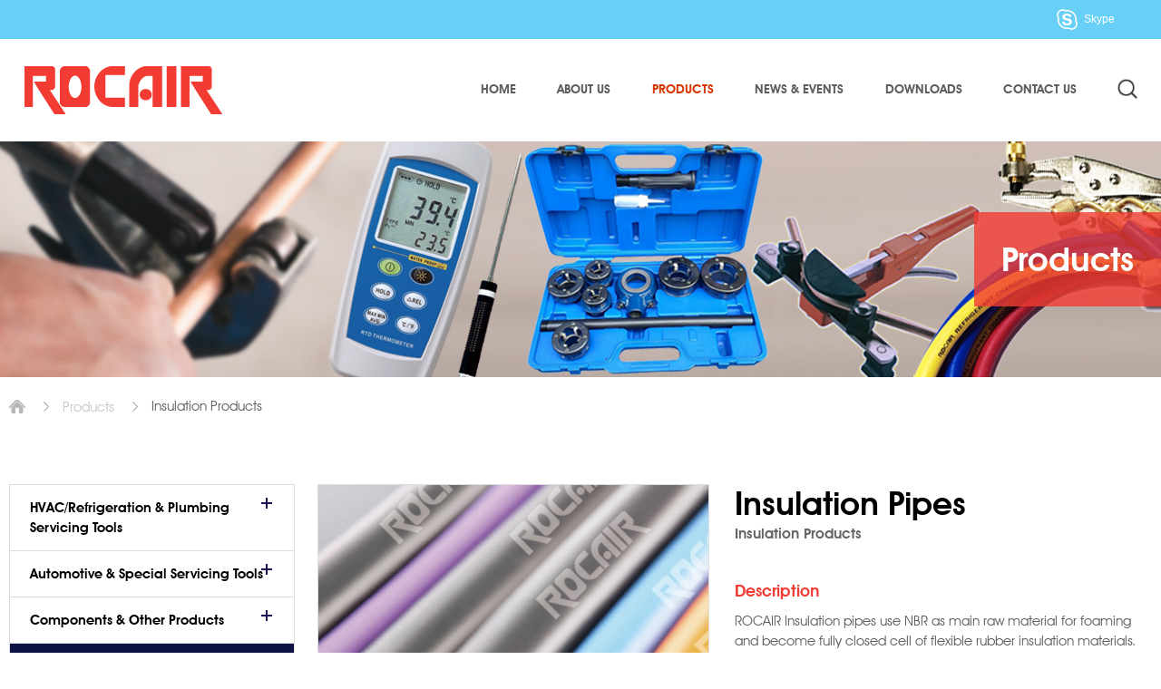

--- FILE ---
content_type: text/html; charset=UTF-8
request_url: https://www.rocair.com.tw/products/detail/965.html
body_size: 16746
content:
<!DOCTYPE html>
<html>
<head>
    <meta http-equiv="Content-Type" content="text/html; charset=utf-8">
    <meta charset="utf-8">
    <meta http-equiv="content-language" content="en">
    <meta name="viewport" content="width=device-width, initial-scale=1.0">
    
<title>Yi-Card Enterprise Co., Ltd. (ROCAIR) - PRODUCTS - Insulation Products - Insulation Pipes</title>
<meta name="keywords" content="" />
<meta name="description" content="" />
<link rel="alternate" href="https:///products/detail/965.html" hreflang="en" />
    <!-- CSS -->
    <link href="/tem/en/css/style.css" rel="stylesheet" type="text/css">
    <!-- 網址、MOBILE ICON 16x16、57x57、72x72、114x114 -->
    <link rel="shortcut icon" href="/tem/en/images/favicon.ico">
    <link rel="apple-touch-icon" href="/tem/en/images/apple-touch-icon.png">
    <link rel="apple-touch-icon" href="/tem/en/images/apple-touch-icon-72.png" size="72*72">
    <link rel="apple-touch-icon" href="/tem/en/images/apple-touch-icon-114.png" size="114*114">
    <!-- IE設定,新增html5標籤 -->
    <!--[if lt IE 9]>
    <script src="/inc/js/html5.js"></script>
    <script src="/inc/js/css3-mediaqueries.js"></script>
    <![endif]-->
    <!-- JS -->
    <script type="text/javascript">
		var AppConfigure = {"webroot":"\/"};
		var web_root = AppConfigure.webroot;
    </script>
    <script type="text/javascript" src="/inc/js/jquery.js"></script>
    <script type="text/javascript" src="/inc/js/comm.js"></script>
    
<link rel="stylesheet" href="/inc/js/slick/slick.css" />
<link rel="stylesheet" href="/inc/js/colorbox/colorbox.css" />    

</head>
<body>
<div id="container">
    <!-- 頁首 START -->
    <header id="header">
        <div class="side-wrap">
            <div class="account-wrap">

                
                 <a class="skype-link" href="skype:?chat">Skype</a>
            </div>
        </div>

        <div class="w-wrap">
            <h1 id="logo">

                <a href="/" title="Yi-Card Enterprise Co., Ltd. (ROCAIR)">
                    <img src="/uploads/images/39592c5a4b4dcb3acba340e9477fef8b.png"  alt="LOGO" />                </a>
            </h1>
            
            <a id="nav-btn" class="icon-thumb" href="#main-nav" title="選單鈕">
                <span class="thumb thumb-1"></span>
                <span class="thumb thumb-2"></span>
                <span class="thumb thumb-3"></span>
            </a>
            <div class="mobile-side">
                <!-- 快速搜尋 START -->
                <div class="search-wrap">
                    <button id="search-btn">Search</button>
                    <div class="form-wrap">
                        <form action="/products/search.html" method="get" accept-charset="utf-8" enctype="application/x-www-form-urlencoded">
                            <div class="skin-wrap">
                                <input class="keyword" name="keywords" type="search" value="" placeholder="Please Enter Key Word" />
                                <button class="btn-search" type="submit">Search</button>
                            </div>
                        </form>
                    </div>
                </div>
                <!-- 快速搜尋 END -->
                <!-- 主選單 START，目前單元li加class:on -->
                <nav id="main-nav">
                    
<ul>
<li>
<a href="/" title="HOME" target="_self">HOME</a>
</li>
<li class=" has-nav">
<a href="/about.html" title="ABOUT US" target="_self">ABOUT US</a>
<div class="sub-nav">
<ul>
<li><a href="/about/index/2.html" title="Company Profile" target="_self">Company Profile</a></li>
</ul>
</div>
</li>
<li class="on  has-nav">
<a href="/products.html" title="PRODUCTS" target="_self">PRODUCTS</a>
<div class="sub-nav">
<ul>
<li><a href="/products/list/200.html" title="HVAC/Refrigeration &amp; Plumbing Servicing Tools" target="_self">HVAC/Refrigeration &amp; Plumbing Servicing Tools</a></li>
<li><a href="/products/list/201.html" title="Automotive &amp; Special Servicing Tools" target="_self">Automotive &amp; Special Servicing Tools</a></li>
<li><a href="/products/list/208.html" title="Components &amp; Other Products" target="_self">Components &amp; Other Products</a></li>
<li><a href="/products/list/209.html" title="Insulation Products" target="_self">Insulation Products</a></li>
<li><a href="/products/list/210.html" title="Digital Test Instruments" target="_self">Digital Test Instruments</a></li>
</ul>
</div>
</li>
<li class=" has-nav">
<a href="/news.html" title="NEWS &amp; EVENTS" target="_self">NEWS &amp; EVENTS</a>
<div class="sub-nav">
<ul>
<li><a href="/news/index/6.html" title="Company News" target="_self">Company News</a></li>
<li><a href="/news/index/7.html" title="Exhibitions" target="_self">Exhibitions</a></li>
</ul>
</div>
</li>
<li class=" has-nav">
<a href="/downloads.html" title="DOWNLOADS" target="_self">DOWNLOADS</a>
<div class="sub-nav">
<ul>
<li><a href="/downloads/index/9.html" title="Catalogs &amp; Brochures" target="_self">Catalogs &amp; Brochures</a></li>
</ul>
</div>
</li>
<li>
<a href="/contact.html" title="CONTACT US" target="_self">CONTACT US</a>
</li>
</ul>
                </nav>
                <!-- 主選單 END -->
            </div>
        </div>
    </header>
    <!-- 頁首 END -->
    <!-- 各單元內容 START -->
    <main id="content">
    <div id="products">
        
<section class="banner">
            <div class="w-wrap">
                <div class="bg">
                    <img src="/uploads/images/fb333fefd487fe4e377c6e6b6417dc4a.jpg"  alt="Products Banner" />
                </div>
                <div class="text">
                    <h1 class="title">Products</h1>
                </div>
            </div>
        </section>        <div class="path">
            <ul>
                <li><a class="home" href="/"
                       title="Home">Home</a></li>
                <li><a href="/products.html"
                       title="Products">Products</a></li>
                <li>Insulation Products</li>            </ul>
        </div>

        <div class="intro-wrap w-wrap">
            <section class="products-detail">
                <div class="sample-wrap">
                    <header>
                        <h2 class="info-title">Insulation Pipes</h2>
                        <span>Insulation Products</span>
                    </header>


                                            <div class="figure-wrap">
                            <div class="max-figure">
                                <img src="/uploads/images/cache/70993030fa3121defe52af1d47c42737-450x450c00-1-1.jpg"  alt="ROCAIR Insulation Colour Pipes" />                            </div>
                            <div class="min-figure">
                                <div class="item"><a href="/uploads/images/cache/70993030fa3121defe52af1d47c42737-450x450c00-1-1.jpg" title="ROCAIR Insulation Colour Pipes"><img src="/uploads/images/cache/70993030fa3121defe52af1d47c42737-80x80c00-1-1.jpg"  alt="ROCAIR Insulation Colour Pipes" /></a></div><div class="item"><a href="/uploads/images/cache/4b62413b0558ceb4434030913b2a7cff-450x450c00-1-1.jpg" title="ROCAIR Insulation Pipes"><img src="/uploads/images/cache/4b62413b0558ceb4434030913b2a7cff-80x80c00-1-1.jpg"  alt="ROCAIR Insulation Pipes" /></a></div><div class="item"><a href="/uploads/images/cache/ca08fcf35649a166e0352e7a5136d17e-450x450c00-1-1.jpg" title="RoHS Compliant"><img src="/uploads/images/cache/ca08fcf35649a166e0352e7a5136d17e-80x80c00-1-1.jpg"  alt="RoHS Compliant" /></a></div>                            </div>
                        </div>
                    
                    <div class="features-wrap">

                        
                                                    <div class="sec-part">
                                <h3 class="sub-title">Description</h3>
                                <p>ROCAIR Insulation pipes use NBR as main raw material for foaming and become fully closed cell of flexible rubber insulation materials. <br />
<br />
- Adopted the most advanced &quot;gel&quot; foaming technology.<br />
- Low thermal conductivity, high moisture resistance and high fire resistance.<br />
- May be slipped over pipe or tubing before pipe connections are made.<br />
- Fabricate fitting cover from properly miter-cut pieces, snap fitting cover in place over the fitting and bonding with adhesive. <br />
- Widely used in HVAC systems, pipe systems, refrigeration systems and industrial insulation projects.<br />
- Available in 1.83M and 2M cut lengths.<br />
- Please refer to the insulation products catalog in DOWNLOADS page for detailed product specifications.</p>
                            </div>
                        
                                            </div>
                </div>

                <div class="detail">
                   
                        <a class="btn PHPaddItems2inquiry" href="/products/addItems2inquiry/965.html" title="ADD INQUIRY">ADD INQUIRY</a>

                        <div class="sec-part spec-wrap">
                            <h3 class="sub-title">Specifications</h3>
                            <div class="tb-wrap">
                            
<form class="itemsForm">
<table>
<thead>
<tr><th rowspan="1" colspan="1">Model/Item</th><th rowspan="1" colspan="1">Inquiry</th></tr>
</thead>
<tbody>
<tr>
<td>Insulation Pipes</td>
<td><input type="checkbox" class="checkbox_item_ids" name="item_ids[]" value="2278" /></td>
</tr>
<tbody>
</table>
</form>
                        </div>
                            <div class="btn-wrap">
                                <a class="btn PHPaddItems2inquiry" href="/products/addItems2inquiry/965.html" title="ADD INQUIRY">ADD INQUIRY</a>
                            </div>
                        </div>
                    
                    
                    
                                            <div class="rela-pd">
                            <h3 class="sub-title">Related Products</h3>
                            <div class="item-group">
                                                                    <div class="item">
                                        <a href="/products/detail/986.html" title="Insulation Sheets">
                                            <div class="figure">
                                        <img src="/uploads/images/cache/932c85335890db5f68a8dd5c790dbb41-230x230c00-1-1.jpg"  alt="ROCAIR Insulation Sheets (Black)" />                                    </div>
                                            <div class="text">
                                                <h3 class="title">Insulation Sheets</h3>
                                                <!-- <p>Dome type unit</p> -->
                                            </div>
                                        </a>
                                    </div>
                                                                    <div class="item">
                                        <a href="/products/detail/1598.html" title="ROCAIR GD Series Insulation Pipes">
                                            <div class="figure">
                                        <img src="/uploads/images/cache/8cfabfd7f2af804ee5392eaddb1de077-230x230c00-1-1.jpg"  alt="ROCAIR GD Insulation Tape" />                                    </div>
                                            <div class="text">
                                                <h3 class="title">ROCAIR GD Series Insulation Pipes</h3>
                                                <!-- <p>Dome type unit</p> -->
                                            </div>
                                        </a>
                                    </div>
                                                                    <div class="item">
                                        <a href="/products/detail/984.html" title="Insulation Tapes">
                                            <div class="figure">
                                        <img src="/uploads/images/cache/8a57f720cac159321a2c6a0ad388a4f3-230x230c00-1-1.jpg"  alt="ROCAIR Insulation Tape" />                                    </div>
                                            <div class="text">
                                                <h3 class="title">Insulation Tapes</h3>
                                                <!-- <p>Dome type unit</p> -->
                                            </div>
                                        </a>
                                    </div>
                                                                    <div class="item">
                                        <a href="/products/detail/1313.html" title="Shock Absorption Sheets">
                                            <div class="figure">
                                        <img src="/uploads/images/cache/bdb3c596bdbe675028883fd624727db2-230x230c00-1-1.jpg"  alt="RNV-405C" />                                    </div>
                                            <div class="text">
                                                <h3 class="title">Shock Absorption Sheets</h3>
                                                <!-- <p>Dome type unit</p> -->
                                            </div>
                                        </a>
                                    </div>
                                                            </div>
                        </div>
                                    </div>
            </section>
            <!-- 側選單 START -->
            <nav class="side-nav">
                <ul>
<li>
<a href="/products/list/200.html" title="HVAC/Refrigeration &amp; Plumbing Servicing Tools">HVAC/Refrigeration &amp; Plumbing Servicing Tools</a>
<div class="sub-nav">
<ul>
<li><a href="/products/detail/1596.html" title="Easy-To-Use Mini Auto Tube Cutters">Easy-To-Use Mini Auto Tube Cutters</a>
<li><a href="/products/detail/1595.html" title="RR-127AS Heavy-Duty Mini Auto Tube Cutters">RR-127AS Heavy-Duty Mini Auto Tube Cutters</a>
<li><a href="/products/detail/1416.html" title="RR-127A Heavy-Duty Mini Auto Tube Cutters">RR-127A Heavy-Duty Mini Auto Tube Cutters</a>
<li><a href="/products/detail/967.html" title="RR-127 Tube Cutter">RR-127 Tube Cutter</a>
<li><a href="/products/detail/974.html" title="RR-127N Tube Cutter">RR-127N Tube Cutter</a>
<li><a href="/products/detail/1566.html" title="RR-127P Tube Cutters">RR-127P Tube Cutters</a>
<li><a href="/products/detail/1457.html" title="RR-127AR 2-In-1 Auto Tube Cutter">RR-127AR 2-In-1 Auto Tube Cutter</a>
<li><a href="/products/detail/1417.html" title="RR-128 Heavy-Duty Mini Auto Tube Cutter">RR-128 Heavy-Duty Mini Auto Tube Cutter</a>
<li><a href="/products/detail/1562.html" title="RR-129 Tube Cutter">RR-129 Tube Cutter</a>
<li><a href="/products/detail/1564.html" title="RR-129N 2-In-1 Tube Cutter">RR-129N 2-In-1 Tube Cutter</a>
<li><a href="/products/detail/1509.html" title="RR-132 Heavy-Duty Mini Auto Tube Cutters">RR-132 Heavy-Duty Mini Auto Tube Cutters</a>
<li><a href="/products/detail/1510.html" title="RR-128AD/RR-132AD 3-In-1 Heavy-Duty Mini Auto Tube Cutters">RR-128AD/RR-132AD 3-In-1 Heavy-Duty Mini Auto Tube Cutters</a>
<li><a href="/products/detail/1511.html" title="RR-145AD-HS 3-In-1 Heavy-Duty Auto Tube Cutter">RR-145AD-HS 3-In-1 Heavy-Duty Auto Tube Cutter</a>
<li><a href="/products/detail/1541.html" title="RR-153AD-HS 3-In-1 Heavy-Duty Auto Tube Cutter">RR-153AD-HS 3-In-1 Heavy-Duty Auto Tube Cutter</a>
<li><a href="/products/detail/1542.html" title="RR-157AD-HS 3-In-1 Heavy-Duty Auto Tube Cutter">RR-157AD-HS 3-In-1 Heavy-Duty Auto Tube Cutter</a>
<li><a href="/products/detail/1543.html" title="RR-170AD-HS 3-In-1 Heavy-Duty Auto Tube Cutter">RR-170AD-HS 3-In-1 Heavy-Duty Auto Tube Cutter</a>
<li><a href="/products/detail/1512.html" title="RR-1368AD-SUJ/HS Heavy-Duty Mini Auto Tube Cutter Set">RR-1368AD-SUJ/HS Heavy-Duty Mini Auto Tube Cutter Set</a>
<li><a href="/products/detail/1594.html" title="RR-1369AD-SUJ/HS Easy-To-Use Mini Auto Tube Cutter Set">RR-1369AD-SUJ/HS Easy-To-Use Mini Auto Tube Cutter Set</a>
<li><a href="/products/detail/1546.html" title="Auto Tube Cutters With Ball Bearing Rollers">Auto Tube Cutters With Ball Bearing Rollers</a>
<li><a href="/products/detail/968.html" title="RR-174 Tube Cutter">RR-174 Tube Cutter</a>
<li><a href="/products/detail/970.html" title="RR-174N Tube Cutter">RR-174N Tube Cutter</a>
<li><a href="/products/detail/1563.html" title="RR-178 Tube Cutters">RR-178 Tube Cutters</a>
<li><a href="/products/detail/1459.html" title="RR-178A Auto Tube Cutter">RR-178A Auto Tube Cutter</a>
<li><a href="/products/detail/1640.html" title="RR-MQC322 Mini Quick Action Tube Cutter">RR-MQC322 Mini Quick Action Tube Cutter</a>
<li><a href="/products/detail/966.html" title="RR-274 Tube Cutter">RR-274 Tube Cutter</a>
<li><a href="/products/detail/969.html" title="RR-105 Tube Cutter">RR-105 Tube Cutter</a>
<li><a href="/products/detail/976.html" title="RR-107 Tube Cutter">RR-107 Tube Cutter</a>
<li><a href="/products/detail/971.html" title="RR-206 Tube Cutter">RR-206 Tube Cutter</a>
<li><a href="/products/detail/973.html" title="RR-312 Tube Cutter">RR-312 Tube Cutter</a>
<li><a href="/products/detail/1458.html" title="RR-372 Auto Tube Cutter">RR-372 Auto Tube Cutter</a>
<li><a href="/products/detail/975.html" title="RR-374 Tube Cutter">RR-374 Tube Cutter</a>
<li><a href="/products/detail/1653.html" title="RR-QAC Quick Action Tube Cutters">RR-QAC Quick Action Tube Cutters</a>
<li><a href="/products/detail/1639.html" title="RR-QAC-Auto Quick Action Auto-Tube Cutters">RR-QAC-Auto Quick Action Auto-Tube Cutters</a>
<li><a href="/products/detail/972.html" title="Tube Cutter Cutting Wheels">Tube Cutter Cutting Wheels</a>
<li><a href="/products/detail/1392.html" title="RR-375/RR-376/RR-377 Auto Tube Cutters">RR-375/RR-376/RR-377 Auto Tube Cutters</a>
<li><a href="/products/detail/1285.html" title="RR-151A Zipaction Tube Cutter">RR-151A Zipaction Tube Cutter</a>
<li><a href="/products/detail/1286.html" title="RR-152A Zipaction Tube Cutter">RR-152A Zipaction Tube Cutter</a>
<li><a href="/products/detail/1092.html" title="RR-PC-2 Tube Cutter">RR-PC-2 Tube Cutter</a>
<li><a href="/products/detail/1513.html" title="RR-PC-3/RR-PC-3N Tube Cutters">RR-PC-3/RR-PC-3N Tube Cutters</a>
<li><a href="/products/detail/1519.html" title="RR-PC-4A/B Tube Cutters">RR-PC-4A/B Tube Cutters</a>
<li><a href="/products/detail/1393.html" title="RR-90A/B Ratcheting Tube Cutters">RR-90A/B Ratcheting Tube Cutters</a>
<li><a href="/products/detail/1394.html" title="RR-91A/B Ratcheting Tube Cutters">RR-91A/B Ratcheting Tube Cutters</a>
<li><a href="/products/detail/1396.html" title="RR-91D Ratcheting Tube Cutter">RR-91D Ratcheting Tube Cutter</a>
<li><a href="/products/detail/1395.html" title="RR-92A/B Ratcheting Tube Cutters">RR-92A/B Ratcheting Tube Cutters</a>
<li><a href="/products/detail/1337.html" title="RR-101 Refrigerant Recovery Plier">RR-101 Refrigerant Recovery Plier</a>
<li><a href="/products/detail/1499.html" title="RR-432 3-In-1 Can Tap Tool">RR-432 3-In-1 Can Tap Tool</a>
<li><a href="/products/detail/1338.html" title="RR-116 Locking Chain Clamp">RR-116 Locking Chain Clamp</a>
<li><a href="/products/detail/1340.html" title="RR-117 Locking C-Clamps">RR-117 Locking C-Clamps</a>
<li><a href="/products/detail/1341.html" title="RR-118 Locking C-Clamps">RR-118 Locking C-Clamps</a>
<li><a href="/products/detail/1344.html" title="RR-119 Locking Round Clamp">RR-119 Locking Round Clamp</a>
<li><a href="/products/detail/1506.html" title="RR-502/RR-602s Hose Ferrule Crimping Pliers">RR-502/RR-602s Hose Ferrule Crimping Pliers</a>
<li><a href="/products/detail/1507.html" title="RR-503 Hose Ferrule Crimping Plier">RR-503 Hose Ferrule Crimping Plier</a>
<li><a href="/products/detail/1607.html" title="RR-24 Stainless Steel Banding Tool">RR-24 Stainless Steel Banding Tool</a>
<li><a href="/products/detail/1608.html" title="RR-26 Stainless Steel Banding Tool">RR-26 Stainless Steel Banding Tool</a>
<li><a href="/products/detail/1609.html" title="RR-27 Stainless Steel Banding Tool">RR-27 Stainless Steel Banding Tool</a>
<li><a href="/products/detail/1550.html" title="RR-371 2-Stage Ratchet Style Tube Benders">RR-371 2-Stage Ratchet Style Tube Benders</a>
<li><a href="/products/detail/1553.html" title="RR-371-Multi Ratchet Style Tube Benders">RR-371-Multi Ratchet Style Tube Benders</a>
<li><a href="/products/detail/977.html" title="RR-364 Tube Benders">RR-364 Tube Benders</a>
<li><a href="/products/detail/1367.html" title="RR-365 Quick-Action Tube Benders">RR-365 Quick-Action Tube Benders</a>
<li><a href="/products/detail/980.html" title="RR-366 Tube Benders">RR-366 Tube Benders</a>
<li><a href="/products/detail/1364.html" title="RR-367 Tube Bender Kits">RR-367 Tube Bender Kits</a>
<li><a href="/products/detail/1545.html" title="RR-363 3-In-1 90° Tube Bender">RR-363 3-In-1 90° Tube Bender</a>
<li><a href="/products/detail/978.html" title="RR-368 3-In-1 90° Tube Benders">RR-368 3-In-1 90° Tube Benders</a>
<li><a href="/products/detail/979.html" title="RR-368 3-In-1 180° Tube Benders ">RR-368 3-In-1 180° Tube Benders </a>
<li><a href="/products/detail/981.html" title="RR-369 4-In-1 Tube Bender">RR-369 4-In-1 Tube Bender</a>
<li><a href="/products/detail/1089.html" title="RR-707I Multi-Sizes Tube Bender">RR-707I Multi-Sizes Tube Bender</a>
<li><a href="/products/detail/1090.html" title="RR-909M Multi-Sizes Tube Bender">RR-909M Multi-Sizes Tube Bender</a>
<li><a href="/products/detail/1088.html" title="RR-999S/RR-999MS Multi-Sizes Tube Benders">RR-999S/RR-999MS Multi-Sizes Tube Benders</a>
<li><a href="/products/detail/1091.html" title="RR-999AL/RR-999ML Multi-Sizes Tube Benders">RR-999AL/RR-999ML Multi-Sizes Tube Benders</a>
<li><a href="/products/detail/987.html" title="RR-102 Series Tube Benders">RR-102 Series Tube Benders</a>
<li><a href="/products/detail/1551.html" title="RR-800 Tube Expander Kit">RR-800 Tube Expander Kit</a>
<li><a href="/products/detail/982.html" title="RR-200/RR-100/RR-108/RR-109 Tube Expander Kits">RR-200/RR-100/RR-108/RR-109 Tube Expander Kits</a>
<li><a href="/products/detail/1530.html" title="RR-300/RR-300M Hydraulic Tube Expander Kit">RR-300/RR-300M Hydraulic Tube Expander Kit</a>
<li><a href="/products/detail/1604.html" title="RR-EC110 Cardboard Edge Protector Cutter">RR-EC110 Cardboard Edge Protector Cutter</a>
<li><a href="/products/detail/1093.html" title="RR-609 Pipe Vises">RR-609 Pipe Vises</a>
<li><a href="/products/detail/1520.html" title="RR-PVL1 3-Leg Mounted Pipe Vise">RR-PVL1 3-Leg Mounted Pipe Vise</a>
<li><a href="/products/detail/1014.html" title="RR-208 Reamer">RR-208 Reamer</a>
<li><a href="/products/detail/1015.html" title="RR-209/B Reamers">RR-209/B Reamers</a>
<li><a href="/products/detail/1431.html" title="RR-210/RR-211 Reamers">RR-210/RR-211 Reamers</a>
<li><a href="/products/detail/1432.html" title="RR-211RAD Drill Reamer Set">RR-211RAD Drill Reamer Set</a>
<li><a href="/products/detail/1433.html" title="RR-212 Reamer">RR-212 Reamer</a>
<li><a href="/products/detail/1434.html" title="RR-213 T-Handle Inner Reamer">RR-213 T-Handle Inner Reamer</a>
<li><a href="/products/detail/1435.html" title="RR-214 Inner Reamer">RR-214 Inner Reamer</a>
<li><a href="/products/detail/1023.html" title="RR-103/RR-203 45° Flaring Tools">RR-103/RR-203 45° Flaring Tools</a>
<li><a href="/products/detail/1024.html" title="RR-195/RR-395 45° Flaring Tools">RR-195/RR-395 45° Flaring Tools</a>
<li><a href="/products/detail/1054.html" title="RR-N195 45° Flaring Tool">RR-N195 45° Flaring Tool</a>
<li><a href="/products/detail/1025.html" title="RR-500 45° Flaring Tool">RR-500 45° Flaring Tool</a>
<li><a href="/products/detail/1026.html" title="RR-525 45° Flaring Tool">RR-525 45° Flaring Tool</a>
<li><a href="/products/detail/1051.html" title="RR-500HN 45° Flaring Tool">RR-500HN 45° Flaring Tool</a>
<li><a href="/products/detail/1052.html" title="RR-525HN 45° Flaring Tool">RR-525HN 45° Flaring Tool</a>
<li><a href="/products/detail/1058.html" title="RR-886A/RR-886M 45° Flaring Tools">RR-886A/RR-886M 45° Flaring Tools</a>
<li><a href="/products/detail/1572.html" title="RR-886A-U/RR-886M-U 45° Flaring Tools">RR-886A-U/RR-886M-U 45° Flaring Tools</a>
<li><a href="/products/detail/1430.html" title="RR-N886IM  Inch &amp; Metric Sizes Two Bars 45° Flaring Tool">RR-N886IM  Inch &amp; Metric Sizes Two Bars 45° Flaring Tool</a>
<li><a href="/products/detail/1066.html" title="RR-888AN/RR-888MN 45° Flaring Tools">RR-888AN/RR-888MN 45° Flaring Tools</a>
<li><a href="/products/detail/1528.html" title="RR-888AR/RR-888MR 45° Flaring Tools">RR-888AR/RR-888MR 45° Flaring Tools</a>
<li><a href="/products/detail/1574.html" title="RR-888AR-UL/RR-888MR-UL 45° Flaring Tools">RR-888AR-UL/RR-888MR-UL 45° Flaring Tools</a>
<li><a href="/products/detail/1068.html" title="RR-888A/RR-888M 45° Flaring Tools">RR-888A/RR-888M 45° Flaring Tools</a>
<li><a href="/products/detail/1067.html" title="RR-886AL/RR-888ML 45° Flaring Tool Kit Sets">RR-886AL/RR-888ML 45° Flaring Tool Kit Sets</a>
<li><a href="/products/detail/1529.html" title="RR-888LS/RR-888MLS 45° Flaring Tools">RR-888LS/RR-888MLS 45° Flaring Tools</a>
<li><a href="/products/detail/1391.html" title="RR-220 Flaring Tool Kit">RR-220 Flaring Tool Kit</a>
<li><a href="/products/detail/1050.html" title="RR-1226L 45° Flaring Tool Kit Set">RR-1226L 45° Flaring Tool Kit Set</a>
<li><a href="/products/detail/1059.html" title="RR-1127L 45° Flaring Tool Kit Set">RR-1127L 45° Flaring Tool Kit Set</a>
<li><a href="/products/detail/1060.html" title="RR-96-FB-L 45° Double Flaring Tool Kit Set">RR-96-FB-L 45° Double Flaring Tool Kit Set</a>
<li><a href="/products/detail/1055.html" title="RR-194 45° Flaring &amp; Swaging Tool Set">RR-194 45° Flaring &amp; Swaging Tool Set</a>
<li><a href="/products/detail/1056.html" title="RR-N276 45° Flaring &amp; Swaging Tool Set">RR-N276 45° Flaring &amp; Swaging Tool Set</a>
<li><a href="/products/detail/1049.html" title="RR-275L 45° Flaring &amp; Swaging Tool Kit Set">RR-275L 45° Flaring &amp; Swaging Tool Kit Set</a>
<li><a href="/products/detail/1057.html" title="RR-278L 45° Flaring &amp; Swaging Tool Kit Set">RR-278L 45° Flaring &amp; Swaging Tool Kit Set</a>
<li><a href="/products/detail/1299.html" title="RR-FT-350A Brake Pipe Flaring Tool Set">RR-FT-350A Brake Pipe Flaring Tool Set</a>
<li><a href="/products/detail/1300.html" title="RR-FT-350M Brake Pipe Flaring Tool Set">RR-FT-350M Brake Pipe Flaring Tool Set</a>
<li><a href="/products/detail/1301.html" title="RR-FT-421A/M Hydraulic Flaring Tool Sets">RR-FT-421A/M Hydraulic Flaring Tool Sets</a>
<li><a href="/products/detail/1303.html" title="RR-FT-430 Hydraulic Flaring Tool Set">RR-FT-430 Hydraulic Flaring Tool Set</a>
<li><a href="/products/detail/1085.html" title="RR-606/RR-604 Manual Pipe Threaders">RR-606/RR-604 Manual Pipe Threaders</a>
<li><a href="/products/detail/1116.html" title="RR-704 RGD Manual Pipe Threader">RR-704 RGD Manual Pipe Threader</a>
<li><a href="/products/detail/1117.html" title="RR-706 RGD Manual Pipe Threader">RR-706 RGD Manual Pipe Threader</a>
<li><a href="/products/detail/1387.html" title="RR-CP007 Portable Crimping Machine">RR-CP007 Portable Crimping Machine</a>
<li><a href="/products/detail/1294.html" title="RR-700 Chamfering Tool">RR-700 Chamfering Tool</a>
<li><a href="/products/detail/964.html" title="RR-S-P01 Portable Tube Straightener">RR-S-P01 Portable Tube Straightener</a>
<li><a href="/products/detail/1565.html" title="RR-S-P02 Portable Tube Straightener">RR-S-P02 Portable Tube Straightener</a>
<li><a href="/products/detail/1304.html" title="RR-S-101/102 Tube Straightener Kits">RR-S-101/102 Tube Straightener Kits</a>
<li><a href="/products/detail/1616.html" title="RR-INS01 Insulated Torque Wrench Handle">RR-INS01 Insulated Torque Wrench Handle</a>
<li><a href="/products/detail/1617.html" title="RR-INS02 Insulated Torque Wrench Handle">RR-INS02 Insulated Torque Wrench Handle</a>
<li><a href="/products/detail/1618.html" title="RR-INS03 Insulated Torque Wrench Handle">RR-INS03 Insulated Torque Wrench Handle</a>
<li><a href="/products/detail/1619.html" title="RR-IS38 Insulated Sockets">RR-IS38 Insulated Sockets</a>
<li><a href="/products/detail/1620.html" title="RR-IE38 Insulated Extensions">RR-IE38 Insulated Extensions</a>
<li><a href="/products/detail/1579.html" title="RR-163 3-Prongs Flexible Claw Grabbers">RR-163 3-Prongs Flexible Claw Grabbers</a>
<li><a href="/products/detail/1580.html" title="RR-163EX 3-Prongs Flexible Claw Grabbers">RR-163EX 3-Prongs Flexible Claw Grabbers</a>
<li><a href="/products/detail/1021.html" title="RR-204 Pinch-Off Tool">RR-204 Pinch-Off Tool</a>
<li><a href="/products/detail/1466.html" title="RR-130 Air Conditioner Spanner">RR-130 Air Conditioner Spanner</a>
<li><a href="/products/detail/1398.html" title="TRT-1-L Tap Reseater">TRT-1-L Tap Reseater</a>
<li><a href="/products/detail/1399.html" title="TRT-2 Tap Reseaters">TRT-2 Tap Reseaters</a>
<li><a href="/products/detail/1400.html" title="TRT-3 Tap Reseating Tool Kit">TRT-3 Tap Reseating Tool Kit</a>
<li><a href="/products/detail/1401.html" title="TRT-6 Tap Reseating Tool Set">TRT-6 Tap Reseating Tool Set</a>
<li><a href="/products/detail/1642.html" title="TBW-32 Telescopic Basin Wrench">TBW-32 Telescopic Basin Wrench</a>
<li><a href="/products/detail/1643.html" title="TBW-48/63 Telescopic Basin Wrench">TBW-48/63 Telescopic Basin Wrench</a>
<li><a href="/products/detail/1567.html" title="RR-HSP21 Handle &amp; Sleeve Puller">RR-HSP21 Handle &amp; Sleeve Puller</a>
<li><a href="/products/detail/1436.html" title="RR-DC01 Deburring Calibrator">RR-DC01 Deburring Calibrator</a>
<li><a href="/products/detail/1086.html" title="RT-100 Deburring Tool">RT-100 Deburring Tool</a>
<li><a href="/products/detail/1641.html" title="RT-200 2-Way Deburring Tool">RT-200 2-Way Deburring Tool</a>
<li><a href="/products/detail/1087.html" title="RT-300 Deburring Tool">RT-300 Deburring Tool</a>
<li><a href="/products/detail/1654.html" title="RT-301 2-Way Deburring Tool">RT-301 2-Way Deburring Tool</a>
<li><a href="/products/detail/1655.html" title="RT-400 2-Way Deburring Tool">RT-400 2-Way Deburring Tool</a>
<li><a href="/products/detail/1295.html" title="RR-608 Inside/Outside Deburring Tool">RR-608 Inside/Outside Deburring Tool</a>
<li><a href="/products/detail/1288.html" title="RT-308 Multipurpose Deburring Tool">RT-308 Multipurpose Deburring Tool</a>
<li><a href="/products/detail/1287.html" title="RT-309 Multi-purpose Deburring &amp; Wrench Tool">RT-309 Multi-purpose Deburring &amp; Wrench Tool</a>
<li><a href="/products/detail/1305.html" title="RT-310 Universal Deburring Kit">RT-310 Universal Deburring Kit</a>
<li><a href="/products/detail/1361.html" title="RR-93 Swaging Punches">RR-93 Swaging Punches</a>
<li><a href="/products/detail/1064.html" title="RR-193 Swaging Punch Set">RR-193 Swaging Punch Set</a>
<li><a href="/products/detail/1065.html" title="RR-2101 Swaging Punch">RR-2101 Swaging Punch</a>
<li><a href="/products/detail/1061.html" title="RR-94/L 3-In-1 Swaging Punches">RR-94/L 3-In-1 Swaging Punches</a>
<li><a href="/products/detail/1062.html" title="RR-95/RR-96 All-In-1 Swaging Punches">RR-95/RR-96 All-In-1 Swaging Punches</a>
<li><a href="/products/detail/1063.html" title="RR-2110 Multi-Sizes Swaging Punch">RR-2110 Multi-Sizes Swaging Punch</a>
<li><a href="/products/detail/1403.html" title="RR-622/M 7-In-1 Tube Swaging Tool">RR-622/M 7-In-1 Tube Swaging Tool</a>
<li><a href="/products/detail/1568.html" title="RR-03IPW Internal Pipe Wrench Set">RR-03IPW Internal Pipe Wrench Set</a>
<li><a href="/products/detail/1437.html" title="RR-97 Nipple Extractor Set">RR-97 Nipple Extractor Set</a>
<li><a href="/products/detail/1569.html" title="RR-IPC01 Internal Tube Cutter">RR-IPC01 Internal Tube Cutter</a>
<li><a href="/products/detail/1570.html" title="RR-IPC02 Internal Tube Cutter">RR-IPC02 Internal Tube Cutter</a>
<li><a href="/products/detail/1625.html" title="RR-TW17/22/26/29 Torque Wrenches">RR-TW17/22/26/29 Torque Wrenches</a>
<li><a href="/products/detail/1626.html" title="RR-65/75N2 Torque Wrench Tool Kits">RR-65/75N2 Torque Wrench Tool Kits</a>
<li><a href="/products/detail/1627.html" title="RR-65/75NS2 Torque Wrench Tool Kits">RR-65/75NS2 Torque Wrench Tool Kits</a>
<li><a href="/products/detail/1628.html" title="RR-65/75XN2 Torque Wrench Tool Kits">RR-65/75XN2 Torque Wrench Tool Kits</a>
<li><a href="/products/detail/1629.html" title="RR-65/75XNS2 Torque Wrench Tool Kits">RR-65/75XNS2 Torque Wrench Tool Kits</a>
<li><a href="/products/detail/1632.html" title="RR-65N5 Torque Wrench Tool Kit">RR-65N5 Torque Wrench Tool Kit</a>
<li><a href="/products/detail/1633.html" title="RR-65NS5 Torque Wrench Tool Kit">RR-65NS5 Torque Wrench Tool Kit</a>
<li><a href="/products/detail/1630.html" title="RR-65/75XN5 Torque Wrench Tool Kits">RR-65/75XN5 Torque Wrench Tool Kits</a>
<li><a href="/products/detail/1631.html" title="RR-65/75XNS5 Torque Wrench Tool Kits">RR-65/75XNS5 Torque Wrench Tool Kits</a>
<li><a href="/products/detail/1012.html" title="RR-352 Stainless Steel Fin Straightener">RR-352 Stainless Steel Fin Straightener</a>
<li><a href="/products/detail/1011.html" title="RR-352B Stainless Steel Fin Straightener">RR-352B Stainless Steel Fin Straightener</a>
<li><a href="/products/detail/1013.html" title="RR-351 Plastic Fin Straightener">RR-351 Plastic Fin Straightener</a>
<li><a href="/products/detail/1022.html" title="K-25/K-42 PVC Pipe Cutters">K-25/K-42 PVC Pipe Cutters</a>
<li><a href="/products/detail/1575.html" title="RR-PE30/42/60 PVC Pipe Cutters">RR-PE30/42/60 PVC Pipe Cutters</a>
<li><a href="/products/detail/1576.html" title="RR-PC38 Stainless Blade PVC Pipe Cutter">RR-PC38 Stainless Blade PVC Pipe Cutter</a>
<li><a href="/products/detail/1020.html" title="RR-142 Capillary Tube Cutter">RR-142 Capillary Tube Cutter</a>
<li><a href="/products/detail/1363.html" title="RR-142L Capillary Tube Cutter">RR-142L Capillary Tube Cutter</a>
<li><a href="/products/detail/1588.html" title="RR-140 Inspection Mirrors">RR-140 Inspection Mirrors</a>
<li><a href="/products/detail/1016.html" title="RR-144 Inspection Mirrors">RR-144 Inspection Mirrors</a>
<li><a href="/products/detail/1589.html" title="RR-147 Flexible Quick-Release Inspection Mirrors">RR-147 Flexible Quick-Release Inspection Mirrors</a>
<li><a href="/products/detail/1577.html" title="RR-150 3-In-1 Inspection Mirror">RR-150 3-In-1 Inspection Mirror</a>
<li><a href="/products/detail/1585.html" title="RR-205 Quick Release Inspection Tool Kit">RR-205 Quick Release Inspection Tool Kit</a>
<li><a href="/products/detail/1446.html" title="RR-FK643 A/C Flush Kit">RR-FK643 A/C Flush Kit</a>
<li><a href="/products/detail/1447.html" title="RR-FK644 A/C Flush Kit With Gauge">RR-FK644 A/C Flush Kit With Gauge</a>
<li><a href="/products/detail/1408.html" title="RR-AS Series Sprayers">RR-AS Series Sprayers</a>
<li><a href="/products/detail/1410.html" title="RR-APS Series Pressure Sprayers">RR-APS Series Pressure Sprayers</a>
<li><a href="/products/detail/1355.html" title="WT-01 Welding Torch">WT-01 Welding Torch</a>
<li><a href="/products/detail/1356.html" title="WT-02 Welding Torch">WT-02 Welding Torch</a>
<li><a href="/products/detail/1409.html" title="WT-03 Welding Torch">WT-03 Welding Torch</a>
<li><a href="/products/detail/1502.html" title="WT-DP22 Dual-Purpose Portable Welding Torch Set">WT-DP22 Dual-Purpose Portable Welding Torch Set</a>
<li><a href="/products/detail/1503.html" title="WT-OA23 Portable Torch Set With Oxygen&amp;Acetylene Regulators">WT-OA23 Portable Torch Set With Oxygen&amp;Acetylene Regulators</a>
<li><a href="/products/detail/1508.html" title="WT-MP3124 Multi-Purpose Butane Solder Iron Kit">WT-MP3124 Multi-Purpose Butane Solder Iron Kit</a>
<li><a href="/products/detail/1342.html" title="RR-120 Metal Sheet Grip">RR-120 Metal Sheet Grip</a>
<li><a href="/products/detail/1327.html" title="RR-OS-4 Offset Snip">RR-OS-4 Offset Snip</a>
<li><a href="/products/detail/1328.html" title="RR-MS Snip">RR-MS Snip</a>
<li><a href="/products/detail/1331.html" title="RR-MS-S Snip">RR-MS-S Snip</a>
<li><a href="/products/detail/1329.html" title="RR-MS-R Snip">RR-MS-R Snip</a>
<li><a href="/products/detail/1330.html" title="RR-MS-L Snip">RR-MS-L Snip</a>
<li><a href="/products/detail/1281.html" title="RR-C2004 Cutting Knife">RR-C2004 Cutting Knife</a>
<li><a href="/products/detail/1280.html" title="RR-C2005  Safety Knife">RR-C2005  Safety Knife</a>
<li><a href="/products/detail/1282.html" title="RR-C2216 Safety Edge Cutter">RR-C2216 Safety Edge Cutter</a>
<li><a href="/products/detail/1283.html" title="RR-C2217  Safety Edge Cutter">RR-C2217  Safety Edge Cutter</a>
<li><a href="/products/detail/1284.html" title="RR-C2218  Safety Edge Cutter">RR-C2218  Safety Edge Cutter</a>
<li><a href="/products/detail/1298.html" title="RR-YS-132 Silicone Metal Scraper">RR-YS-132 Silicone Metal Scraper</a>
<li><a href="/products/detail/1296.html" title="RR-YS-608 Silicone Scraper">RR-YS-608 Silicone Scraper</a>
<li><a href="/products/detail/1297.html" title="RR-YS-130 Silicone Scraper Set">RR-YS-130 Silicone Scraper Set</a>
<li><a href="/products/detail/1321.html" title="RT-221 Thermometer">RT-221 Thermometer</a>
<li><a href="/products/detail/1423.html" title="RR-OVT221 Thermometer">RR-OVT221 Thermometer</a>
<li><a href="/products/detail/1320.html" title="Digital Thermometer">Digital Thermometer</a>
<li><a href="/products/detail/1319.html" title="Solar Digital Thermometer">Solar Digital Thermometer</a>
<li><a href="/products/detail/1415.html" title="Universal A/C Remote Controls">Universal A/C Remote Controls</a>
<li><a href="/products/detail/1449.html" title="RR-YLN008 A/C Spring Locking Set">RR-YLN008 A/C Spring Locking Set</a>
</ul>
</div>
</li>
<li>
<a href="/products/list/201.html" title="Automotive &amp; Special Servicing Tools">Automotive &amp; Special Servicing Tools</a>
<div class="sub-nav">
<ul>
<li><a href="/products/detail/1597.html" title="RR-HSB/HSC Hollow-Shaft Power Nut Drivers">RR-HSB/HSC Hollow-Shaft Power Nut Drivers</a>
<li><a href="/products/detail/1635.html" title="Power Nut Driver Socket Tool Kits">Power Nut Driver Socket Tool Kits</a>
<li><a href="/products/detail/1636.html" title="Power Nut Driver Screw Threads Tap Die Tool Kits">Power Nut Driver Screw Threads Tap Die Tool Kits</a>
<li><a href="/products/detail/1656.html" title="A/C Universal Connector Set">A/C Universal Connector Set</a>
<li><a href="/products/detail/1621.html" title="RR-IR38 Insulated Ratchet Wrench Handle">RR-IR38 Insulated Ratchet Wrench Handle</a>
<li><a href="/products/detail/1555.html" title="Speed Handles">Speed Handles</a>
<li><a href="/products/detail/1554.html" title="Overhead Speed Handles ">Overhead Speed Handles </a>
<li><a href="/products/detail/1581.html" title="RR-640 Portable Compression Test Set">RR-640 Portable Compression Test Set</a>
<li><a href="/products/detail/1582.html" title="RR-723 Portable Digital Compression Test Set">RR-723 Portable Digital Compression Test Set</a>
<li><a href="/products/detail/1584.html" title="RR-690 Portable Vacuum Tester/Brake Bleeding Set">RR-690 Portable Vacuum Tester/Brake Bleeding Set</a>
<li><a href="/products/detail/1465.html" title="RR-FITC01 Fuel Injection Test &amp; Cleaner Set">RR-FITC01 Fuel Injection Test &amp; Cleaner Set</a>
<li><a href="/products/detail/1612.html" title="RR-PT72 Pneumatic Cord Strapping Tensioner">RR-PT72 Pneumatic Cord Strapping Tensioner</a>
<li><a href="/products/detail/1613.html" title="RR-PT75 Pneumatic Cord Strapping Tensioner">RR-PT75 Pneumatic Cord Strapping Tensioner</a>
<li><a href="/products/detail/1603.html" title="Tee Extractor Tools Set">Tee Extractor Tools Set</a>
<li><a href="/products/detail/1622.html" title="RR-TG12/38 Torque Angle Gauges">RR-TG12/38 Torque Angle Gauges</a>
<li><a href="/products/detail/1583.html" title="RR-730 Battery Surge Protectors">RR-730 Battery Surge Protectors</a>
<li><a href="/products/detail/1306.html" title="RR-219 Automatic Wire Stripper">RR-219 Automatic Wire Stripper</a>
<li><a href="/products/detail/1501.html" title="RR-OUV45/46/47 Oil/UV Leak Detection Injectors">RR-OUV45/46/47 Oil/UV Leak Detection Injectors</a>
<li><a href="/products/detail/1500.html" title="RR-FLD01 Fuel Line Disconnect Tool Set">RR-FLD01 Fuel Line Disconnect Tool Set</a>
<li><a href="/products/detail/1365.html" title="RR-248 A/C Compressor Clutch Removal Kit">RR-248 A/C Compressor Clutch Removal Kit</a>
<li><a href="/products/detail/1366.html" title="RR-249 A/C Clutch Removal &amp; Installation Kit">RR-249 A/C Clutch Removal &amp; Installation Kit</a>
<li><a href="/products/detail/1386.html" title="RR-PT004 Portable Port Threading Tool Kit">RR-PT004 Portable Port Threading Tool Kit</a>
<li><a href="/products/detail/1362.html" title="RR-AC01 A/C Clutch Holder">RR-AC01 A/C Clutch Holder</a>
<li><a href="/products/detail/1610.html" title="RR-12/13 Stretch Film Dispensers">RR-12/13 Stretch Film Dispensers</a>
<li><a href="/products/detail/1611.html" title="RR-14 Coreless Stretch Film Dispenser">RR-14 Coreless Stretch Film Dispenser</a>
<li><a href="/products/detail/1623.html" title="RR-TSN/B-01 Torque Screwdrivers">RR-TSN/B-01 Torque Screwdrivers</a>
<li><a href="/products/detail/1624.html" title="RR-MGD10N Digital Torque Screwdriver">RR-MGD10N Digital Torque Screwdriver</a>
<li><a href="/products/detail/1590.html" title="RR-112 360° Inspection Mirrors">RR-112 360° Inspection Mirrors</a>
<li><a href="/products/detail/1591.html" title="RR-141 Double Ball Joints Inspection Mirrors">RR-141 Double Ball Joints Inspection Mirrors</a>
<li><a href="/products/detail/1592.html" title="RR-148 Non-Rotating Inspection Mirrors">RR-148 Non-Rotating Inspection Mirrors</a>
<li><a href="/products/detail/1593.html" title="RR-149 Swivel Inspection Mirrors">RR-149 Swivel Inspection Mirrors</a>
<li><a href="/products/detail/1586.html" title="RR-106 Insulated Inspection Mirrors">RR-106 Insulated Inspection Mirrors</a>
<li><a href="/products/detail/1587.html" title="RR-IN106 Interchangeable Insulated Inspection Mirrors">RR-IN106 Interchangeable Insulated Inspection Mirrors</a>
<li><a href="/products/detail/1578.html" title="RR-160 Fully Insulated Inspection Mirror">RR-160 Fully Insulated Inspection Mirror</a>
<li><a href="/products/detail/1019.html" title="RR-201 Pinch-Off Pliers">RR-201 Pinch-Off Pliers</a>
<li><a href="/products/detail/1332.html" title="RR-301 Curved Jaw Locking Pliers">RR-301 Curved Jaw Locking Pliers</a>
<li><a href="/products/detail/1335.html" title="RR-302 Curved Jaw Locking Plier">RR-302 Curved Jaw Locking Plier</a>
<li><a href="/products/detail/1336.html" title="RR-303 Straight Jaw Locking Plier">RR-303 Straight Jaw Locking Plier</a>
<li><a href="/products/detail/1333.html" title="RR-305 Curved Jaw Locking Pliers">RR-305 Curved Jaw Locking Pliers</a>
<li><a href="/products/detail/1334.html" title="RR-305-H Curved Jaw Locking Pliers">RR-305-H Curved Jaw Locking Pliers</a>
<li><a href="/products/detail/1339.html" title="RR-306 Long Nose Locking Pliers">RR-306 Long Nose Locking Pliers</a>
<li><a href="/products/detail/1343.html" title="RR-307 Welder&#039;s Grip Clamps">RR-307 Welder&#039;s Grip Clamps</a>
<li><a href="/products/detail/1615.html" title="RR-SD40/44/60 PP Strapping Dispensers">RR-SD40/44/60 PP Strapping Dispensers</a>
<li><a href="/products/detail/1017.html" title="RR-122 Square Ratchet Wrench">RR-122 Square Ratchet Wrench</a>
<li><a href="/products/detail/1018.html" title="RR-123 Square Ratchet Wrench">RR-123 Square Ratchet Wrench</a>
<li><a href="/products/detail/1097.html" title="Wrenching Tools">Wrenching Tools</a>
<li><a href="/products/detail/1095.html" title="FE6S Wrenches Set">FE6S Wrenches Set</a>
<li><a href="/products/detail/1096.html" title="CT-16 Ratchet Wrench Set">CT-16 Ratchet Wrench Set</a>
<li><a href="/products/detail/1098.html" title="DF Series 72T Multigear Wrenching Tools">DF Series 72T Multigear Wrenching Tools</a>
<li><a href="/products/detail/1099.html" title="FCO Series 72T Multigear Wrenching Tools">FCO Series 72T Multigear Wrenching Tools</a>
<li><a href="/products/detail/1558.html" title="Spinner Handles With Sliding T Handle Connector">Spinner Handles With Sliding T Handle Connector</a>
<li><a href="/products/detail/1559.html" title="Sliding T Handles">Sliding T Handles</a>
<li><a href="/products/detail/1599.html" title="T-Bar Extensions">T-Bar Extensions</a>
<li><a href="/products/detail/1560.html" title="Spinner Handles With Sliding T Handle Set">Spinner Handles With Sliding T Handle Set</a>
<li><a href="/products/detail/1557.html" title="Bits Sets With Universal Joints">Bits Sets With Universal Joints</a>
<li><a href="/products/detail/1292.html" title="RR-2016 Ratchet Wrench Set">RR-2016 Ratchet Wrench Set</a>
<li><a href="/products/detail/1556.html" title="RR-2036 Ratchet Wrench Set">RR-2036 Ratchet Wrench Set</a>
<li><a href="/products/detail/1561.html" title="Pass Through 12-Point Sockets Ratchet Wrench Set">Pass Through 12-Point Sockets Ratchet Wrench Set</a>
<li><a href="/products/detail/762.html" title="RR-2027GA Ratchet Wrench Set">RR-2027GA Ratchet Wrench Set</a>
<li><a href="/products/detail/963.html" title="RR-2027GC Ratchet Wrench Set   ">RR-2027GC Ratchet Wrench Set   </a>
<li><a href="/products/detail/1289.html" title="RR-2028GA Ratchet Wrench Set">RR-2028GA Ratchet Wrench Set</a>
<li><a href="/products/detail/1291.html" title="RR-2027C Ratchet Wrench Set">RR-2027C Ratchet Wrench Set</a>
<li><a href="/products/detail/1290.html" title="RR-2032C Ratchet Wrench Set">RR-2032C Ratchet Wrench Set</a>
<li><a href="/products/detail/1293.html" title="RR-2032CE Ratchet Wrench Set">RR-2032CE Ratchet Wrench Set</a>
<li><a href="/products/detail/1573.html" title="2-Direction Ratchet Wrench Handles">2-Direction Ratchet Wrench Handles</a>
<li><a href="/products/detail/1571.html" title="RR-88BT Hex Shank Power Drill Socket Adaptors">RR-88BT Hex Shank Power Drill Socket Adaptors</a>
<li><a href="/products/detail/1637.html" title="RR-EDT18 External Deburring Chamfering Drill Bit">RR-EDT18 External Deburring Chamfering Drill Bit</a>
<li><a href="/products/detail/1638.html" title="RR-CDT20 Countersink Drill Bit">RR-CDT20 Countersink Drill Bit</a>
<li><a href="/products/detail/1421.html" title="1/2&quot; DR. Air Impact Socket Sets">1/2&quot; DR. Air Impact Socket Sets</a>
<li><a href="/products/detail/1422.html" title="1/2&quot; DR. Deep Air Impact Socket Sets">1/2&quot; DR. Deep Air Impact Socket Sets</a>
<li><a href="/products/detail/1544.html" title="RR-370 4-In-1 Tube Bender">RR-370 4-In-1 Tube Bender</a>
<li><a href="/products/detail/1614.html" title="RR-FT1 Floor Taping Tool">RR-FT1 Floor Taping Tool</a>
<li><a href="/products/detail/1368.html" title="GP-US Series 2 Arms Gear Pullers">GP-US Series 2 Arms Gear Pullers</a>
<li><a href="/products/detail/1371.html" title="GP-2 Series 2 Arms Gear Pullers">GP-2 Series 2 Arms Gear Pullers</a>
<li><a href="/products/detail/1372.html" title="GP-2-EU Series 2 Arms Gear Pullers">GP-2-EU Series 2 Arms Gear Pullers</a>
<li><a href="/products/detail/1369.html" title="GP-3 Series 3 Arms Gear Pullers">GP-3 Series 3 Arms Gear Pullers</a>
<li><a href="/products/detail/1373.html" title="GP-3-EU Series 3 Arms Gear Pullers">GP-3-EU Series 3 Arms Gear Pullers</a>
<li><a href="/products/detail/1370.html" title="GP-3-3P/4P 3-Arms Gear Pullers Sets">GP-3-3P/4P 3-Arms Gear Pullers Sets</a>
<li><a href="/products/detail/1460.html" title="NGP-CRV4/7 Gear Pullers">NGP-CRV4/7 Gear Pullers</a>
</ul>
</div>
</li>
<li>
<a href="/products/list/208.html" title="Components &amp; Other Products">Components &amp; Other Products</a>
<div class="sub-nav">
<ul>
<li><a href="/products/detail/1101.html" title="RR-636G/RR-600G/RR-672G Test Manifold Sets">RR-636G/RR-600G/RR-672G Test Manifold Sets</a>
<li><a href="/products/detail/1102.html" title="RR-536G/RR-560G/RR-572G Test Manifold Sets">RR-536G/RR-560G/RR-572G Test Manifold Sets</a>
<li><a href="/products/detail/1534.html" title="RR-336G/RR-360G/RR-372G Aluminum Manifold Sets">RR-336G/RR-360G/RR-372G Aluminum Manifold Sets</a>
<li><a href="/products/detail/1100.html" title="RR-136G/RR-160G/RR-172G Test Manifold Sets">RR-136G/RR-160G/RR-172G Test Manifold Sets</a>
<li><a href="/products/detail/1535.html" title="RR-236G/RR-260G/RR-272G Aluminum Manifold Sets">RR-236G/RR-260G/RR-272G Aluminum Manifold Sets</a>
<li><a href="/products/detail/1103.html" title="R-410A Test Manifold Sets">R-410A Test Manifold Sets</a>
<li><a href="/products/detail/1104.html" title="134A/R-404A/R-407A Test Manifold Sets">134A/R-404A/R-407A Test Manifold Sets</a>
<li><a href="/products/detail/1469.html" title="RR-744G 2-Way Test Manifold Set">RR-744G 2-Way Test Manifold Set</a>
<li><a href="/products/detail/1463.html" title="RR-744GL R744 Test Manifold Set">RR-744GL R744 Test Manifold Set</a>
<li><a href="/products/detail/1107.html" title="RR-802G 2-Way Test Manifold Set">RR-802G 2-Way Test Manifold Set</a>
<li><a href="/products/detail/1108.html" title="RR-803G 2-Way Test Manifold Set">RR-803G 2-Way Test Manifold Set</a>
<li><a href="/products/detail/1470.html" title="RR-1234G/GL 2-Way Test Manifold Sets">RR-1234G/GL 2-Way Test Manifold Sets</a>
<li><a href="/products/detail/1109.html" title="RR-801G 4-Way Test Manifold Set">RR-801G 4-Way Test Manifold Set</a>
<li><a href="/products/detail/1491.html" title="RR-804G 4-Way Manifold Set">RR-804G 4-Way Manifold Set</a>
<li><a href="/products/detail/1492.html" title="RR-824G 4-Way Manifold Set">RR-824G 4-Way Manifold Set</a>
<li><a href="/products/detail/1490.html" title="RR-805G 5-Way Test Manifold Set">RR-805G 5-Way Test Manifold Set</a>
<li><a href="/products/detail/1354.html" title="RR-466G(L/H) Single Gauge Manifold Set">RR-466G(L/H) Single Gauge Manifold Set</a>
<li><a href="/products/detail/1536.html" title="RR-467G-L/H Aluminum Single Gauge Manifold Sets">RR-467G-L/H Aluminum Single Gauge Manifold Sets</a>
<li><a href="/products/detail/1440.html" title="RR-468G(L/H) Single Gauge Manifold Set">RR-468G(L/H) Single Gauge Manifold Set</a>
<li><a href="/products/detail/1312.html" title="RR-SBV-L/H Single Gauge Manifold Set">RR-SBV-L/H Single Gauge Manifold Set</a>
<li><a href="/products/detail/1533.html" title="Test Manifold Set With Carrying Case">Test Manifold Set With Carrying Case</a>
<li><a href="/products/detail/1110.html" title="R-12/R-22/R-502 Charging Hose Sets">R-12/R-22/R-502 Charging Hose Sets</a>
<li><a href="/products/detail/1111.html" title="R-410A/R-22/R-134A/R-404A/R407C Charging Hose Sets">R-410A/R-22/R-134A/R-404A/R407C Charging Hose Sets</a>
<li><a href="/products/detail/1112.html" title="360-RYB-410A/R32 Charging Hose Set">360-RYB-410A/R32 Charging Hose Set</a>
<li><a href="/products/detail/1113.html" title="Charging Hose Set With Ball Valves">Charging Hose Set With Ball Valves</a>
<li><a href="/products/detail/1489.html" title="Charging Hose Set With Auto Shut Off Valves">Charging Hose Set With Auto Shut Off Valves</a>
<li><a href="/products/detail/1494.html" title="RR-Y-06 Vacuum Hose">RR-Y-06 Vacuum Hose</a>
<li><a href="/products/detail/1445.html" title="RR-HD36/60/72 Heavy Duty Charging Hose">RR-HD36/60/72 Heavy Duty Charging Hose</a>
<li><a href="/products/detail/1537.html" title="BV-EX Charging Hose Extension Set With Ball Valves">BV-EX Charging Hose Extension Set With Ball Valves</a>
<li><a href="/products/detail/1549.html" title="Shut-Off Valves">Shut-Off Valves</a>
<li><a href="/products/detail/1118.html" title="QC-12/13 Quick Couplers">QC-12/13 Quick Couplers</a>
<li><a href="/products/detail/1379.html" title="QC-14M Quick Couplers">QC-14M Quick Couplers</a>
<li><a href="/products/detail/1119.html" title="QC-15/16 Quick Couplers">QC-15/16 Quick Couplers</a>
<li><a href="/products/detail/1120.html" title="QC-HM&amp;LM/H&amp;L Quick Couplers">QC-HM&amp;LM/H&amp;L Quick Couplers</a>
<li><a href="/products/detail/1402.html" title="QC-CO2-H/L Quick Couplers">QC-CO2-H/L Quick Couplers</a>
<li><a href="/products/detail/1404.html" title="QC-H/L1234 Quick Couplers">QC-H/L1234 Quick Couplers</a>
<li><a href="/products/detail/1461.html" title="Refrigerants">Refrigerants</a>
<li><a href="/products/detail/1504.html" title="RR-R32 Refrigerant Recovery Machine">RR-R32 Refrigerant Recovery Machine</a>
<li><a href="/products/detail/1522.html" title="RR-32MX Heavy-Duty Refrigerant Recovery Machine">RR-32MX Heavy-Duty Refrigerant Recovery Machine</a>
<li><a href="/products/detail/1523.html" title="RR-RC05Pro Portable Refrigerant Recovery/Reclamation Machine">RR-RC05Pro Portable Refrigerant Recovery/Reclamation Machine</a>
<li><a href="/products/detail/1505.html" title="RR-RC502 Portable Refrigerant Recovery/Reclamation Machine">RR-RC502 Portable Refrigerant Recovery/Reclamation Machine</a>
<li><a href="/products/detail/1121.html" title="RR-135 Auto Charging Adapters &amp; Fittings Kit">RR-135 Auto Charging Adapters &amp; Fittings Kit</a>
<li><a href="/products/detail/1374.html" title="Charging Hose Seal Gaskets">Charging Hose Seal Gaskets</a>
<li><a href="/products/detail/1439.html" title="RR-146 Changeable Adapters Set">RR-146 Changeable Adapters Set</a>
<li><a href="/products/detail/1375.html" title="Conversion Adapters">Conversion Adapters</a>
<li><a href="/products/detail/1376.html" title="Auto Shut-off Conversion Adapters">Auto Shut-off Conversion Adapters</a>
<li><a href="/products/detail/1451.html" title="QC-04X05 Hose Fitting Adapter">QC-04X05 Hose Fitting Adapter</a>
<li><a href="/products/detail/1547.html" title="RR-VCT19 Valve Core Remover Tool">RR-VCT19 Valve Core Remover Tool</a>
<li><a href="/products/detail/1548.html" title="RR-VCT19-CV Valve Core Remover With Charging Valve">RR-VCT19-CV Valve Core Remover With Charging Valve</a>
<li><a href="/products/detail/1405.html" title="RR-VCT20 Valve Core Tool Kit">RR-VCT20 Valve Core Tool Kit</a>
<li><a href="/products/detail/1122.html" title="FRG-200 Freon Gauge">FRG-200 Freon Gauge</a>
<li><a href="/products/detail/1123.html" title="FRG-500 Freon Gauge">FRG-500 Freon Gauge</a>
<li><a href="/products/detail/1124.html" title="RR-200GF Freon Gauge">RR-200GF Freon Gauge</a>
<li><a href="/products/detail/1125.html" title="RR-500GF Freon Gauge">RR-500GF Freon Gauge</a>
<li><a href="/products/detail/1126.html" title="RR-200GF-SL Freon Gauge">RR-200GF-SL Freon Gauge</a>
<li><a href="/products/detail/1127.html" title="RR-500GF-SH Freon Gauge">RR-500GF-SH Freon Gauge</a>
<li><a href="/products/detail/1538.html" title="RG-407L-OB Manifold Gauge">RG-407L-OB Manifold Gauge</a>
<li><a href="/products/detail/1539.html" title="RG-407H-OB Manifold Gauge">RG-407H-OB Manifold Gauge</a>
<li><a href="/products/detail/1128.html" title="RG-250GF Manifold Gauge">RG-250GF Manifold Gauge</a>
<li><a href="/products/detail/1129.html" title="RG-500GF Manifold Gauge">RG-500GF Manifold Gauge</a>
<li><a href="/products/detail/1278.html" title="RG-250-O Manifold Gauge">RG-250-O Manifold Gauge</a>
<li><a href="/products/detail/1279.html" title="RG-500-O Manifold Gauge">RG-500-O Manifold Gauge</a>
<li><a href="/products/detail/1130.html" title="RG-134LG Manifold Gauge">RG-134LG Manifold Gauge</a>
<li><a href="/products/detail/1131.html" title="RG-134HG Manifold Gauge">RG-134HG Manifold Gauge</a>
<li><a href="/products/detail/1136.html" title="RG-134AL Manifold Gauge">RG-134AL Manifold Gauge</a>
<li><a href="/products/detail/1137.html" title="RG-134AH Manifold Gauge">RG-134AH Manifold Gauge</a>
<li><a href="/products/detail/1380.html" title="RG-5013L Manifold Gauge">RG-5013L Manifold Gauge</a>
<li><a href="/products/detail/1381.html" title="RG-5013H Manifold Gauge">RG-5013H Manifold Gauge</a>
<li><a href="/products/detail/1134.html" title="RG-134LL Manifold Gauge">RG-134LL Manifold Gauge</a>
<li><a href="/products/detail/1135.html" title="RG-134HL Manifold Gauge">RG-134HL Manifold Gauge</a>
<li><a href="/products/detail/1138.html" title="RG-407LL Manifold Gauge">RG-407LL Manifold Gauge</a>
<li><a href="/products/detail/1139.html" title="RG-407HL Manifold Gauge">RG-407HL Manifold Gauge</a>
<li><a href="/products/detail/1140.html" title="RG-407AL Manifold Gauge">RG-407AL Manifold Gauge</a>
<li><a href="/products/detail/1141.html" title="RG-407AH Manifold Gauge">RG-407AH Manifold Gauge</a>
<li><a href="/products/detail/1132.html" title="RG-410AL Manifold Gauge">RG-410AL Manifold Gauge</a>
<li><a href="/products/detail/1133.html" title="RG-410AH Manifold Gauge">RG-410AH Manifold Gauge</a>
<li><a href="/products/detail/1142.html" title="RG-250SL Manifold Gauge">RG-250SL Manifold Gauge</a>
<li><a href="/products/detail/1143.html" title="RG-500SH Manifold Gauge">RG-500SH Manifold Gauge</a>
<li><a href="/products/detail/1144.html" title="RG-507L Manifold Gauge">RG-507L Manifold Gauge</a>
<li><a href="/products/detail/1145.html" title="RG-507H Manifold Gauge">RG-507H Manifold Gauge</a>
<li><a href="/products/detail/1467.html" title="RG-744L Manifold Gauge">RG-744L Manifold Gauge</a>
<li><a href="/products/detail/1468.html" title="RG-744H Manifold Gauge">RG-744H Manifold Gauge</a>
<li><a href="/products/detail/1471.html" title="RG-1234L Manifold Gauge">RG-1234L Manifold Gauge</a>
<li><a href="/products/detail/1472.html" title="RG-1234H Manifold Gauge">RG-1234H Manifold Gauge</a>
<li><a href="/products/detail/1146.html" title="RG-33LS Manifold Gauge">RG-33LS Manifold Gauge</a>
<li><a href="/products/detail/1147.html" title="RG-33HS Manifold Gauge">RG-33HS Manifold Gauge</a>
<li><a href="/products/detail/1148.html" title="RR-N34L Ammonia Gauge">RR-N34L Ammonia Gauge</a>
<li><a href="/products/detail/1149.html" title="RR-N34H Ammonia Gauge">RR-N34H Ammonia Gauge</a>
<li><a href="/products/detail/1426.html" title="RG-D700L Digital Manifold Gauge">RG-D700L Digital Manifold Gauge</a>
<li><a href="/products/detail/1427.html" title="RG-D700H Digital Manifold Gauge">RG-D700H Digital Manifold Gauge</a>
<li><a href="/products/detail/1428.html" title="RG-D700SNL Digital Manifold Gauge">RG-D700SNL Digital Manifold Gauge</a>
<li><a href="/products/detail/1429.html" title="RG-D700SNH Digital Manifold Gauge">RG-D700SNH Digital Manifold Gauge</a>
<li><a href="/products/detail/1425.html" title="DVG-01 Digital Vacuum Gauge">DVG-01 Digital Vacuum Gauge</a>
<li><a href="/products/detail/1455.html" title="RGD-L Digital Refrigerants/Vacuum Manifold Gauge">RGD-L Digital Refrigerants/Vacuum Manifold Gauge</a>
<li><a href="/products/detail/1456.html" title="RGD-H Digital Refrigerants/Vacuum Manifold Gauge">RGD-H Digital Refrigerants/Vacuum Manifold Gauge</a>
<li><a href="/products/detail/1464.html" title="RR-PLT01 Pressure and Leakage Testing Gauge Kit">RR-PLT01 Pressure and Leakage Testing Gauge Kit</a>
<li><a href="/products/detail/991.html" title="Single-Stage Vacuum Pumps">Single-Stage Vacuum Pumps</a>
<li><a href="/products/detail/1276.html" title="Double-Stage Vacuum Pumps">Double-Stage Vacuum Pumps</a>
<li><a href="/products/detail/1277.html" title="High Speed Vacuum Pumps">High Speed Vacuum Pumps</a>
<li><a href="/products/detail/1450.html" title="RR-600NR Nitrogen Regulator">RR-600NR Nitrogen Regulator</a>
<li><a href="/products/detail/989.html" title="CDT Type Condensers">CDT Type Condensers</a>
<li><a href="/products/detail/1383.html" title="12V/24V Cooling Fan Systems">12V/24V Cooling Fan Systems</a>
<li><a href="/products/detail/1419.html" title="A/C Axial Fans">A/C Axial Fans</a>
<li><a href="/products/detail/1388.html" title="Centrifugal Strip Wheels">Centrifugal Strip Wheels</a>
<li><a href="/products/detail/1389.html" title="Centrifugal Tablock Wheels">Centrifugal Tablock Wheels</a>
<li><a href="/products/detail/1390.html" title="Other Centrifugal Wheels">Other Centrifugal Wheels</a>
<li><a href="/products/detail/1487.html" title="Air Curtains">Air Curtains</a>
<li><a href="/products/detail/1532.html" title="RR-V632 Ventilators">RR-V632 Ventilators</a>
<li><a href="/products/detail/1531.html" title="RR-V633 Ventilators">RR-V633 Ventilators</a>
<li><a href="/products/detail/1385.html" title="Condensers">Condensers</a>
<li><a href="/products/detail/1384.html" title="Evaporators">Evaporators</a>
<li><a href="/products/detail/1382.html" title="Radiators">Radiators</a>
<li><a href="/products/detail/1552.html" title="Oil Level Regulators">Oil Level Regulators</a>
<li><a href="/products/detail/1071.html" title="Taiwan/China Patented Refrigeration Oil Separators">Taiwan/China Patented Refrigeration Oil Separators</a>
<li><a href="/products/detail/1069.html" title="S-4000/S-6500 Series Refrigerant Oil Separators">S-4000/S-6500 Series Refrigerant Oil Separators</a>
<li><a href="/products/detail/1070.html" title="S-4000F-6500F Series Refrigerant Oil Separators">S-4000F-6500F Series Refrigerant Oil Separators</a>
<li><a href="/products/detail/1072.html" title="BRA Series Refrigerant Accumulators">BRA Series Refrigerant Accumulators</a>
<li><a href="/products/detail/1073.html" title="RA Series Refrigerant Accumulators">RA Series Refrigerant Accumulators</a>
<li><a href="/products/detail/1074.html" title="RA-221/221B/225/231 Refrigerant Accumulators">RA-221/221B/225/231 Refrigerant Accumulators</a>
<li><a href="/products/detail/1075.html" title="SHA Series Refrigerant Accumulators">SHA Series Refrigerant Accumulators</a>
<li><a href="/products/detail/1082.html" title="SAV Series Accumulators">SAV Series Accumulators</a>
<li><a href="/products/detail/1076.html" title="SCR Series Refrigerant Receivers">SCR Series Refrigerant Receivers</a>
<li><a href="/products/detail/1114.html" title="HR Series Refrigerant Receivers">HR Series Refrigerant Receivers</a>
<li><a href="/products/detail/1115.html" title="SHR Series Refrigerant Receivers">SHR Series Refrigerant Receivers</a>
<li><a href="/products/detail/1077.html" title="CR Series Refrigerant Receivers">CR Series Refrigerant Receivers</a>
<li><a href="/products/detail/1080.html" title="ST Series Shell Refrigerant Condensers">ST Series Shell Refrigerant Condensers</a>
<li><a href="/products/detail/1081.html" title="DT Series Tube Refrigerant Condensers">DT Series Tube Refrigerant Condensers</a>
<li><a href="/products/detail/1079.html" title="CD Series Replaceable Core Type Driers">CD Series Replaceable Core Type Driers</a>
<li><a href="/products/detail/1411.html" title="CD Series Refrigerant Filter Drier Shells">CD Series Refrigerant Filter Drier Shells</a>
<li><a href="/products/detail/1414.html" title="CA Series Refrigerant Filter Drier Shells">CA Series Refrigerant Filter Drier Shells</a>
<li><a href="/products/detail/1083.html" title="Refrigerant Discharge Mufflers">Refrigerant Discharge Mufflers</a>
<li><a href="/products/detail/1183.html" title="K070/S-HVAC Heat Exchangers">K070/S-HVAC Heat Exchangers</a>
<li><a href="/products/detail/1181.html" title="K105/S-HVAC Heat Exchangers">K105/S-HVAC Heat Exchangers</a>
<li><a href="/products/detail/1182.html" title="K205/S-HVAC Heat Exchangers">K205/S-HVAC Heat Exchangers</a>
<li><a href="/products/detail/988.html" title="Vibration Eliminators">Vibration Eliminators</a>
<li><a href="/products/detail/1346.html" title="MK Series Shock Absorbers">MK Series Shock Absorbers</a>
<li><a href="/products/detail/1348.html" title="RMSA Rubber Mounts">RMSA Rubber Mounts</a>
<li><a href="/products/detail/1347.html" title="RMSA-1004 Series Rubber Mount Sock Absorbers">RMSA-1004 Series Rubber Mount Sock Absorbers</a>
<li><a href="/products/detail/1353.html" title="RMSA-CD Series Anti-Vibration Mounts">RMSA-CD Series Anti-Vibration Mounts</a>
<li><a href="/products/detail/1352.html" title="RMSA-CE Series Anti-Vibration Mounts">RMSA-CE Series Anti-Vibration Mounts</a>
<li><a href="/products/detail/1150.html" title="RR-1178 Safety Latch Set">RR-1178 Safety Latch Set</a>
<li><a href="/products/detail/1151.html" title="RR-1100 Inside Release Handle">RR-1100 Inside Release Handle</a>
<li><a href="/products/detail/1497.html" title="RR-1600 Safety Latch Set">RR-1600 Safety Latch Set</a>
<li><a href="/products/detail/1152.html" title="RR-1200P/B Edgemount Mechanical Latches">RR-1200P/B Edgemount Mechanical Latches</a>
<li><a href="/products/detail/1153.html" title="RR-1300 Reach-In Trigger Action Latch">RR-1300 Reach-In Trigger Action Latch</a>
<li><a href="/products/detail/1154.html" title="RR-1400P/B Lever &amp; Roller Latches">RR-1400P/B Lever &amp; Roller Latches</a>
<li><a href="/products/detail/1156.html" title="RR-1132 Edgemount Cam-Lift Hinge">RR-1132 Edgemount Cam-Lift Hinge</a>
<li><a href="/products/detail/1157.html" title="RR-1332 Edgemount Hinge">RR-1332 Edgemount Hinge</a>
<li><a href="/products/detail/1158.html" title="RR-1336 Edgemount Hinge">RR-1336 Edgemount Hinge</a>
<li><a href="/products/detail/1496.html" title="RR-1424 Leaf Hinge">RR-1424 Leaf Hinge</a>
<li><a href="/products/detail/1166.html" title="RR-1428/RR-712 Leaf Hinge">RR-1428/RR-712 Leaf Hinge</a>
<li><a href="/products/detail/1159.html" title="RR-1230S Reversible Cam-Lift Hinge">RR-1230S Reversible Cam-Lift Hinge</a>
<li><a href="/products/detail/1160.html" title="RR-1230N Reversible Cam-Lift Hinge">RR-1230N Reversible Cam-Lift Hinge</a>
<li><a href="/products/detail/1161.html" title="RR-1238S Reversible Cam-Lift Hinge">RR-1238S Reversible Cam-Lift Hinge</a>
<li><a href="/products/detail/1162.html" title="RR-1238N Reversible Cam-Lift Hinge">RR-1238N Reversible Cam-Lift Hinge</a>
<li><a href="/products/detail/1163.html" title="RR-1450 Reach-In Door Hinge">RR-1450 Reach-In Door Hinge</a>
<li><a href="/products/detail/1164.html" title="RR-1460 Reach-In Door Hinge">RR-1460 Reach-In Door Hinge</a>
<li><a href="/products/detail/1165.html" title="RR-1470 Reach-In Door Hinge">RR-1470 Reach-In Door Hinge</a>
<li><a href="/products/detail/1155.html" title="RR-1500 Supplemental Door Handle">RR-1500 Supplemental Door Handle</a>
<li><a href="/products/detail/1167.html" title="Plastic Panel Fasteners">Plastic Panel Fasteners</a>
<li><a href="/products/detail/992.html" title="Long Nuts">Long Nuts</a>
<li><a href="/products/detail/993.html" title="Short Nuts">Short Nuts</a>
<li><a href="/products/detail/994.html" title="Cap Nuts">Cap Nuts</a>
<li><a href="/products/detail/1222.html" title="Forged Brass Nuts">Forged Brass Nuts</a>
<li><a href="/products/detail/995.html" title="Plugs">Plugs</a>
<li><a href="/products/detail/1413.html" title="MPT Plugs">MPT Plugs</a>
<li><a href="/products/detail/1480.html" title="RPT-04 Plug With Rubber Tip">RPT-04 Plug With Rubber Tip</a>
<li><a href="/products/detail/1441.html" title="Fusible Plugs">Fusible Plugs</a>
<li><a href="/products/detail/996.html" title="Unions">Unions</a>
<li><a href="/products/detail/1452.html" title="Solid Unions">Solid Unions</a>
<li><a href="/products/detail/997.html" title="Flare To Solder Union ">Flare To Solder Union </a>
<li><a href="/products/detail/998.html" title="Female Connectors">Female Connectors</a>
<li><a href="/products/detail/1084.html" title="Male Connectors">Male Connectors</a>
<li><a href="/products/detail/1168.html" title="Reducer">Reducer</a>
<li><a href="/products/detail/1169.html" title="Reducing Union">Reducing Union</a>
<li><a href="/products/detail/1517.html" title="Female Flare x MPT Adapter Fittings">Female Flare x MPT Adapter Fittings</a>
<li><a href="/products/detail/1479.html" title="Nitrogen Union">Nitrogen Union</a>
<li><a href="/products/detail/1223.html" title="Union Tees">Union Tees</a>
<li><a href="/products/detail/1420.html" title="Other Union Tees">Other Union Tees</a>
<li><a href="/products/detail/1345.html" title="Forged Union Tees">Forged Union Tees</a>
<li><a href="/products/detail/1224.html" title="Union Elbows">Union Elbows</a>
<li><a href="/products/detail/1225.html" title="Male Elbows">Male Elbows</a>
<li><a href="/products/detail/1518.html" title="Double Flare Elbows">Double Flare Elbows</a>
<li><a href="/products/detail/1226.html" title="Female Swivel Elbows">Female Swivel Elbows</a>
<li><a href="/products/detail/1412.html" title="Swivel Double Nuts">Swivel Double Nuts</a>
<li><a href="/products/detail/1170.html" title="R-134A Cylinder Adapters">R-134A Cylinder Adapters</a>
<li><a href="/products/detail/1171.html" title="CA Series Cylinder Adapters">CA Series Cylinder Adapters</a>
<li><a href="/products/detail/1235.html" title="RR-900Ms/RR-1500Ms Cap Tubes With Nuts">RR-900Ms/RR-1500Ms Cap Tubes With Nuts</a>
<li><a href="/products/detail/1478.html" title="RR-TF Tube Flare Copper Fittings">RR-TF Tube Flare Copper Fittings</a>
<li><a href="/products/detail/1228.html" title="Access Valves">Access Valves</a>
<li><a href="/products/detail/1498.html" title="SU-U Refrigeration Access Fittings">SU-U Refrigeration Access Fittings</a>
<li><a href="/products/detail/1229.html" title="Valve Core Remover">Valve Core Remover</a>
<li><a href="/products/detail/1227.html" title="RR-7000 Multi-Size Solder Union With Valve Core">RR-7000 Multi-Size Solder Union With Valve Core</a>
<li><a href="/products/detail/1230.html" title="Charging Fittings">Charging Fittings</a>
<li><a href="/products/detail/1231.html" title="NPT Charging Fittings">NPT Charging Fittings</a>
<li><a href="/products/detail/1473.html" title="Valve Cores">Valve Cores</a>
<li><a href="/products/detail/1232.html" title="Flare Cap">Flare Cap</a>
<li><a href="/products/detail/1605.html" title="SS34/35/36 Seals For Stainless Bands">SS34/35/36 Seals For Stainless Bands</a>
<li><a href="/products/detail/1606.html" title="SS53/54/55/56/59 Seals For Stainless Bands">SS53/54/55/56/59 Seals For Stainless Bands</a>
<li><a href="/products/detail/1172.html" title="Solder Type Sight Glasses">Solder Type Sight Glasses</a>
<li><a href="/products/detail/1173.html" title="Flare Type Sight Glasses">Flare Type Sight Glasses</a>
<li><a href="/products/detail/1453.html" title="One-Piece Flare Type Sight Glasses">One-Piece Flare Type Sight Glasses</a>
<li><a href="/products/detail/1174.html" title="Solder Type With Extension Tube Sight Glasses">Solder Type With Extension Tube Sight Glasses</a>
<li><a href="/products/detail/1454.html" title="One-Piece Solder Type With Extension Tube Sight Glasses">One-Piece Solder Type With Extension Tube Sight Glasses</a>
<li><a href="/products/detail/1175.html" title="Male x Female Type Sight Glasses">Male x Female Type Sight Glasses</a>
<li><a href="/products/detail/1184.html" title="Ball Valves With Copper Tube Extensions">Ball Valves With Copper Tube Extensions</a>
<li><a href="/products/detail/1185.html" title="Brass Ball Valves">Brass Ball Valves</a>
<li><a href="/products/detail/1186.html" title="Large Cast Iron Valves">Large Cast Iron Valves</a>
<li><a href="/products/detail/1187.html" title="Small Cast Iron Valves">Small Cast Iron Valves</a>
<li><a href="/products/detail/1188.html" title="Soldering Angle Valves">Soldering Angle Valves</a>
<li><a href="/products/detail/1189.html" title="Soldering Valves With Rotalock Connection">Soldering Valves With Rotalock Connection</a>
<li><a href="/products/detail/1198.html" title="Vertical Valves With Copper Sweats">Vertical Valves With Copper Sweats</a>
<li><a href="/products/detail/1199.html" title="SAE 45° Flare Vertical Valves">SAE 45° Flare Vertical Valves</a>
<li><a href="/products/detail/1200.html" title="Vertical Valves With Brass Sweats">Vertical Valves With Brass Sweats</a>
<li><a href="/products/detail/1201.html" title="Copper Sweat Vertical Valves With Threaded Base">Copper Sweat Vertical Valves With Threaded Base</a>
<li><a href="/products/detail/1202.html" title="Brass Sweat Vertical Valves With Threaded Base">Brass Sweat Vertical Valves With Threaded Base</a>
<li><a href="/products/detail/1203.html" title="SAE 45° Flare Vertical Valves With Threaded Base">SAE 45° Flare Vertical Valves With Threaded Base</a>
<li><a href="/products/detail/1190.html" title="Flare Angle Valves">Flare Angle Valves</a>
<li><a href="/products/detail/1204.html" title="Flare Valves With NPT">Flare Valves With NPT</a>
<li><a href="/products/detail/1205.html" title="Brass Flare Valves With NPT">Brass Flare Valves With NPT</a>
<li><a href="/products/detail/1318.html" title="GVS-04X02 Gauge Valve">GVS-04X02 Gauge Valve</a>
<li><a href="/products/detail/1206.html" title="Safety Valves">Safety Valves</a>
<li><a href="/products/detail/1207.html" title="SAE Flare Solenoid Valves">SAE Flare Solenoid Valves</a>
<li><a href="/products/detail/1208.html" title="Copper Sweat Solenoid Valves">Copper Sweat Solenoid Valves</a>
<li><a href="/products/detail/1209.html" title="Brass Sweat Check Valves">Brass Sweat Check Valves</a>
<li><a href="/products/detail/1210.html" title="Copper Sweat Check Valves">Copper Sweat Check Valves</a>
<li><a href="/products/detail/1213.html" title="Valves With Oval Flanges">Valves With Oval Flanges</a>
<li><a href="/products/detail/1214.html" title="Rotalock Valves With Oval Flanges">Rotalock Valves With Oval Flanges</a>
<li><a href="/products/detail/1191.html" title="Flare Valves With Rotalock Connection">Flare Valves With Rotalock Connection</a>
<li><a href="/products/detail/1192.html" title="Valves With Rotalock Connections">Valves With Rotalock Connections</a>
<li><a href="/products/detail/1197.html" title="Tee Valves">Tee Valves</a>
<li><a href="/products/detail/1194.html" title="Straight Rotalock Connectors">Straight Rotalock Connectors</a>
<li><a href="/products/detail/1195.html" title="Elbow Rotalock Connectors">Elbow Rotalock Connectors</a>
<li><a href="/products/detail/1211.html" title="SW Series Steel Male Rotalock Connectors">SW Series Steel Male Rotalock Connectors</a>
<li><a href="/products/detail/1212.html" title="FW Series Steel Male Rotalock Connectors">FW Series Steel Male Rotalock Connectors</a>
<li><a href="/products/detail/1196.html" title="Rotalock Nuts and Shanks">Rotalock Nuts and Shanks</a>
<li><a href="/products/detail/1193.html" title="Gaskets For Rotalock Connections And Valves">Gaskets For Rotalock Connections And Valves</a>
<li><a href="/products/detail/1444.html" title="Brass Gaskets">Brass Gaskets</a>
<li><a href="/products/detail/1443.html" title="Copper Flare Gaskets">Copper Flare Gaskets</a>
<li><a href="/products/detail/1442.html" title="Copper Flare Seal Bonnets">Copper Flare Seal Bonnets</a>
<li><a href="/products/detail/1315.html" title="4-Way Reversing Valves">4-Way Reversing Valves</a>
<li><a href="/products/detail/1215.html" title="Flare Type Capped Valves">Flare Type Capped Valves</a>
<li><a href="/products/detail/1216.html" title="Solder Type Capped Valves">Solder Type Capped Valves</a>
<li><a href="/products/detail/1217.html" title="Flare Type Shut-Off Valves">Flare Type Shut-Off Valves</a>
<li><a href="/products/detail/1218.html" title="Solder Type Shut-Off Valves">Solder Type Shut-Off Valves</a>
<li><a href="/products/detail/1219.html" title="Split Valves">Split Valves</a>
<li><a href="/products/detail/1220.html" title="2-Way Split Valve">2-Way Split Valve</a>
<li><a href="/products/detail/1221.html" title="Special Split Valves">Special Split Valves</a>
<li><a href="/products/detail/1233.html" title="Brass Receiver Valves">Brass Receiver Valves</a>
<li><a href="/products/detail/1234.html" title="Receiver Valves">Receiver Valves</a>
<li><a href="/products/detail/1314.html" title="BVP-31 Line Tap Valve">BVP-31 Line Tap Valve</a>
<li><a href="/products/detail/1357.html" title="RR-341 Line Piercing Valve">RR-341 Line Piercing Valve</a>
<li><a href="/products/detail/1358.html" title="RR-338/RR-339 Can Tap Valves">RR-338/RR-339 Can Tap Valves</a>
<li><a href="/products/detail/1360.html" title="RR-340 Can Tap Valve">RR-340 Can Tap Valve</a>
<li><a href="/products/detail/1359.html" title="RR-438 Can Tap Valves">RR-438 Can Tap Valves</a>
<li><a href="/products/detail/1495.html" title="RR-438 Can Tape Valve With Quick Charging Hose">RR-438 Can Tape Valve With Quick Charging Hose</a>
<li><a href="/products/detail/1462.html" title="RR-439 Can Tape Valve With Quick Charging Hose">RR-439 Can Tape Valve With Quick Charging Hose</a>
<li><a href="/products/detail/1493.html" title="RR-440-20 Can Tap Valve With Charging Hose">RR-440-20 Can Tap Valve With Charging Hose</a>
<li><a href="/products/detail/1406.html" title="RR-221/RR-222/RR-223 Can Tap Valves">RR-221/RR-222/RR-223 Can Tap Valves</a>
<li><a href="/products/detail/1652.html" title="Refrigerant Safety Valves">Refrigerant Safety Valves</a>
<li><a href="/products/detail/1448.html" title="3 Way Adapters">3 Way Adapters</a>
<li><a href="/products/detail/1178.html" title="Filter Driers">Filter Driers</a>
<li><a href="/products/detail/1177.html" title="F Series Filter Driers">F Series Filter Driers</a>
<li><a href="/products/detail/1179.html" title="HY-48A Filter Drier Core">HY-48A Filter Drier Core</a>
<li><a href="/products/detail/1176.html" title="Filter Elements">Filter Elements</a>
<li><a href="/products/detail/1180.html" title="Mounting Brackets">Mounting Brackets</a>
<li><a href="/products/detail/1078.html" title="Potential Relays">Potential Relays</a>
<li><a href="/products/detail/1236.html" title="TCP1625 Thermostat">TCP1625 Thermostat</a>
<li><a href="/products/detail/1237.html" title="TCP1625B Thermostat">TCP1625B Thermostat</a>
<li><a href="/products/detail/1243.html" title="TWP2828 Thermostat">TWP2828 Thermostat</a>
<li><a href="/products/detail/1244.html" title="TWP3023 Thermostat">TWP3023 Thermostat</a>
<li><a href="/products/detail/1245.html" title="TUP3028 Thermostats">TUP3028 Thermostats</a>
<li><a href="/products/detail/1250.html" title="TSP3535-8 Thermostat">TSP3535-8 Thermostat</a>
<li><a href="/products/detail/1246.html" title="TNP3645 Thermostat">TNP3645 Thermostat</a>
<li><a href="/products/detail/1247.html" title="TSP0180 Thermostat">TSP0180 Thermostat</a>
<li><a href="/products/detail/1249.html" title="TSP1040-13 Thermostat">TSP1040-13 Thermostat</a>
<li><a href="/products/detail/1248.html" title="TSP1040B Thermostat">TSP1040B Thermostat</a>
<li><a href="/products/detail/1251.html" title="TNM0545 Thermostat">TNM0545 Thermostat</a>
<li><a href="/products/detail/1252.html" title="TNM4226 Thermostat">TNM4226 Thermostat</a>
<li><a href="/products/detail/1253.html" title="TCP0130A Thermostat">TCP0130A Thermostat</a>
<li><a href="/products/detail/1254.html" title="TNP0935A Thermostat">TNP0935A Thermostat</a>
<li><a href="/products/detail/1255.html" title="TNP5026 Thermostat">TNP5026 Thermostat</a>
<li><a href="/products/detail/1256.html" title="TWP1040 Thermostat">TWP1040 Thermostat</a>
<li><a href="/products/detail/1257.html" title="TCP0040 Thermostat">TCP0040 Thermostat</a>
<li><a href="/products/detail/1258.html" title="TLP0310 Pressure Control">TLP0310 Pressure Control</a>
<li><a href="/products/detail/1259.html" title="TLP0710 Pressure Control">TLP0710 Pressure Control</a>
<li><a href="/products/detail/1260.html" title="THP2140 Pressure Control">THP2140 Pressure Control</a>
<li><a href="/products/detail/1261.html" title="THP2535A Pressure Control">THP2535A Pressure Control</a>
<li><a href="/products/detail/990.html" title="Bearings">Bearings</a>
</ul>
</div>
</li>
<li class="on">
<a href="/products/list/209.html" title="Insulation Products">Insulation Products</a>
<div class="sub-nav">
<ul>
<li class="on"><a href="/products/detail/965.html" title="Insulation Pipes">Insulation Pipes</a>
<li><a href="/products/detail/1598.html" title="ROCAIR GD Series Insulation Pipes">ROCAIR GD Series Insulation Pipes</a>
<li><a href="/products/detail/986.html" title="Insulation Sheets">Insulation Sheets</a>
<li><a href="/products/detail/1313.html" title="Shock Absorption Sheets">Shock Absorption Sheets</a>
<li><a href="/products/detail/984.html" title="Insulation Tapes">Insulation Tapes</a>
<li><a href="/products/detail/985.html" title="Cork Tape">Cork Tape</a>
<li><a href="/products/detail/1600.html" title="Butyl Insulating Filler Tape">Butyl Insulating Filler Tape</a>
<li><a href="/products/detail/1601.html" title="ROCAIR Waterproof Insulation Tape">ROCAIR Waterproof Insulation Tape</a>
<li><a href="/products/detail/1516.html" title="Waterproof EPR Putty Mastic Tape">Waterproof EPR Putty Mastic Tape</a>
<li><a href="/products/detail/1521.html" title="Rubber Composite Insulation Sealant Tape">Rubber Composite Insulation Sealant Tape</a>
<li><a href="/products/detail/1316.html" title="Rubber Adhesive Glue">Rubber Adhesive Glue</a>
<li><a href="/products/detail/983.html" title="PVC Wrapping Tapes">PVC Wrapping Tapes</a>
<li><a href="/products/detail/1524.html" title="Flame Retardand PVC Electrical Tapes">Flame Retardand PVC Electrical Tapes</a>
<li><a href="/products/detail/1602.html" title="Fire Retardant Tape">Fire Retardant Tape</a>
<li><a href="/products/detail/1515.html" title="HVB-01 High Voltage Butyle Rubber Tape">HVB-01 High Voltage Butyle Rubber Tape</a>
<li><a href="/products/detail/1525.html" title="Non-Woven Butyl Mastic Tape">Non-Woven Butyl Mastic Tape</a>
<li><a href="/products/detail/1527.html" title="Woven-Bag Butyl Rubber Mastic Tape">Woven-Bag Butyl Rubber Mastic Tape</a>
<li><a href="/products/detail/1526.html" title="Aluminium Foil Butyl Mastic Tape">Aluminium Foil Butyl Mastic Tape</a>
<li><a href="/products/detail/1325.html" title="Aluminum Tape">Aluminum Tape</a>
<li><a href="/products/detail/1326.html" title="Aluminum Foil Tapes">Aluminum Foil Tapes</a>
</ul>
</div>
</li>
<li>
<a href="/products/list/210.html" title="Digital Test Instruments">Digital Test Instruments</a>
<div class="sub-nav">
<ul>
<li><a href="/products/detail/1424.html" title="Charging Scales">Charging Scales</a>
<li><a href="/products/detail/1307.html" title="RL-380 Refrigerant Leakage Detector">RL-380 Refrigerant Leakage Detector</a>
<li><a href="/products/detail/1308.html" title="RL-382 Refrigerant Leakage Detector">RL-382 Refrigerant Leakage Detector</a>
<li><a href="/products/detail/1322.html" title="Infrared Refrigerant Leakage Detector">Infrared Refrigerant Leakage Detector</a>
<li><a href="/products/detail/1309.html" title="Combustible Gas Detector">Combustible Gas Detector</a>
<li><a href="/products/detail/1657.html" title="H2G-412 H2 Gas Leakage Detector">H2G-412 H2 Gas Leakage Detector</a>
<li><a href="/products/detail/1310.html" title="H2G-384 H2 Gas Leakage Detector">H2G-384 H2 Gas Leakage Detector</a>
<li><a href="/products/detail/1407.html" title="RR-HLD35 Halogen Leakage Detector">RR-HLD35 Halogen Leakage Detector</a>
<li><a href="/products/detail/1043.html" title="GS-5800 Ultrasonic Gas Leakage Detector">GS-5800 Ultrasonic Gas Leakage Detector</a>
<li><a href="/products/detail/1324.html" title="TES-1372/1372R CO Meters">TES-1372/1372R CO Meters</a>
<li><a href="/products/detail/1323.html" title="TES-1370 CO2 Meter">TES-1370 CO2 Meter</a>
<li><a href="/products/detail/1349.html" title="Waterproof RTD Thermometer">Waterproof RTD Thermometer</a>
<li><a href="/products/detail/1350.html" title="Waterproof Dual-Input RTD Thermometer">Waterproof Dual-Input RTD Thermometer</a>
<li><a href="/products/detail/1351.html" title="RTDP-01 Probe For RTD Thermometers">RTDP-01 Probe For RTD Thermometers</a>
<li><a href="/products/detail/1647.html" title="Waterproof Humidity/Temperature Datalogger">Waterproof Humidity/Temperature Datalogger</a>
<li><a href="/products/detail/1311.html" title="TMIP68-317 Waterproof Humidity/Temperature Datalogger">TMIP68-317 Waterproof Humidity/Temperature Datalogger</a>
<li><a href="/products/detail/1648.html" title="Waterproof Thermo Recorder Datalogger">Waterproof Thermo Recorder Datalogger</a>
<li><a href="/products/detail/1477.html" title="TES-1160/1161 Hygro/Thermo/Barometers">TES-1160/1161 Hygro/Thermo/Barometers</a>
<li><a href="/products/detail/1481.html" title="Hygrometer">Hygrometer</a>
<li><a href="/products/detail/1645.html" title="Coating Thickness Tester">Coating Thickness Tester</a>
<li><a href="/products/detail/1003.html" title="TES-1360A Humidity/Temperature Meter">TES-1360A Humidity/Temperature Meter</a>
<li><a href="/products/detail/1004.html" title="TES-1361C Humidity/Temperature Meter">TES-1361C Humidity/Temperature Meter</a>
<li><a href="/products/detail/1005.html" title="TES-1362 Humidity/Temperature Meter">TES-1362 Humidity/Temperature Meter</a>
<li><a href="/products/detail/1006.html" title="TES-1364/1365 Humidity/Temperature Meters">TES-1364/1365 Humidity/Temperature Meters</a>
<li><a href="/products/detail/1007.html" title="TES-1370 Humidity/Temperature Meter">TES-1370 Humidity/Temperature Meter</a>
<li><a href="/products/detail/1649.html" title="Temperature/Humidity LED Monitor">Temperature/Humidity LED Monitor</a>
<li><a href="/products/detail/1651.html" title="USB Connection Temperature/Humidity LED Monitor">USB Connection Temperature/Humidity LED Monitor</a>
<li><a href="/products/detail/1650.html" title="CO2/Temperature/Humidity LED Monitor">CO2/Temperature/Humidity LED Monitor</a>
<li><a href="/products/detail/1238.html" title="TES-1306 Thermometer">TES-1306 Thermometer</a>
<li><a href="/products/detail/1262.html" title="TES-1307 Thermometer">TES-1307 Thermometer</a>
<li><a href="/products/detail/1264.html" title="TES-1311/1312A Themometers">TES-1311/1312A Themometers</a>
<li><a href="/products/detail/1265.html" title="TES-1313/1314 Thermometers">TES-1313/1314 Thermometers</a>
<li><a href="/products/detail/1266.html" title="TES-1315/1316 Thermometers">TES-1315/1316 Thermometers</a>
<li><a href="/products/detail/1267.html" title="TES-1317/1318 Thermometers">TES-1317/1318 Thermometers</a>
<li><a href="/products/detail/1268.html" title="TES-1319 Thermometer">TES-1319 Thermometer</a>
<li><a href="/products/detail/1239.html" title="TES-1326S/1327/1327K Infrared Thermometers">TES-1326S/1327/1327K Infrared Thermometers</a>
<li><a href="/products/detail/1488.html" title="TES-3260 Infrared Thermometer">TES-3260 Infrared Thermometer</a>
<li><a href="/products/detail/1486.html" title="350/352 IR Thermometers">350/352 IR Thermometers</a>
<li><a href="/products/detail/1485.html" title="301 Infrared Thermometer">301 Infrared Thermometer</a>
<li><a href="/products/detail/1240.html" title="TES-1384 4-Input Thermometer/Datalogger">TES-1384 4-Input Thermometer/Datalogger</a>
<li><a href="/products/detail/1048.html" title="Type K Temperature Probes">Type K Temperature Probes</a>
<li><a href="/products/detail/1047.html" title="TES-1380 pH Meter">TES-1380 pH Meter</a>
<li><a href="/products/detail/1644.html" title="TES-1381K pH/ORP &amp; Conductivity Meter">TES-1381K pH/ORP &amp; Conductivity Meter</a>
<li><a href="/products/detail/1646.html" title="TES-1385S/1385A/1385T Odor Sensing Meters">TES-1385S/1385A/1385T Odor Sensing Meters</a>
<li><a href="/products/detail/1540.html" title="AVM-05/07 Air Flow Anemometers">AVM-05/07 Air Flow Anemometers</a>
<li><a href="/products/detail/1482.html" title="Hot Wire Air Velocity Meters">Hot Wire Air Velocity Meters</a>
<li><a href="/products/detail/1483.html" title="TES-1340/1341 Hot Wire Anemometers">TES-1340/1341 Hot Wire Anemometers</a>
<li><a href="/products/detail/1475.html" title="400A HVAC Clamp Meter">400A HVAC Clamp Meter</a>
<li><a href="/products/detail/1474.html" title="600A HVAC Clamp Meter">600A HVAC Clamp Meter</a>
<li><a href="/products/detail/1476.html" title="mA HVAC Clamp Meter">mA HVAC Clamp Meter</a>
<li><a href="/products/detail/1008.html" title="CM-03 Leakage Current Tester">CM-03 Leakage Current Tester</a>
<li><a href="/products/detail/1044.html" title="DT-2234A Photo Tachometer">DT-2234A Photo Tachometer</a>
<li><a href="/products/detail/1045.html" title="DT-2235A Contact Tachometer">DT-2235A Contact Tachometer</a>
<li><a href="/products/detail/1046.html" title="DT-2236 Photo/Contact Tachometer">DT-2236 Photo/Contact Tachometer</a>
<li><a href="/products/detail/1041.html" title="RM-1000 Tachometer">RM-1000 Tachometer</a>
<li><a href="/products/detail/1042.html" title="RM-1500/RM-1501 Tachometers">RM-1500/RM-1501 Tachometers</a>
<li><a href="/products/detail/999.html" title="TES-1500 Multimeter">TES-1500 Multimeter</a>
<li><a href="/products/detail/1000.html" title="TES-2700 Multimeter">TES-2700 Multimeter</a>
<li><a href="/products/detail/1030.html" title="TES-2712 Multimeter">TES-2712 Multimeter</a>
<li><a href="/products/detail/1002.html" title="TES-2732A Multimeter">TES-2732A Multimeter</a>
<li><a href="/products/detail/1009.html" title="TES-1330A/1332A/1334A Light Meters">TES-1330A/1332A/1334A Light Meters</a>
<li><a href="/products/detail/1010.html" title="TES-1335 Light Meter">TES-1335 Light Meter</a>
<li><a href="/products/detail/1027.html" title="TES-1336A Light Meter">TES-1336A Light Meter</a>
<li><a href="/products/detail/1028.html" title="TES-1339 Light Meter">TES-1339 Light Meter</a>
<li><a href="/products/detail/1029.html" title="TES-1339R Light Meter">TES-1339R Light Meter</a>
<li><a href="/products/detail/1031.html" title="CM-01 DC/AC Current Clamp">CM-01 DC/AC Current Clamp</a>
<li><a href="/products/detail/1032.html" title="CM-02 DC/AC Current Clamp">CM-02 DC/AC Current Clamp</a>
<li><a href="/products/detail/1033.html" title="CM-07 DC/AC Current Clamp">CM-07 DC/AC Current Clamp</a>
<li><a href="/products/detail/1034.html" title="PROVA 11 DC/AC Current Clamp">PROVA 11 DC/AC Current Clamp</a>
<li><a href="/products/detail/1035.html" title="PROVA 15 DC/AC Current Clamp">PROVA 15 DC/AC Current Clamp</a>
<li><a href="/products/detail/1036.html" title="PROVA 2000/2003 DC/AC Current Clamps">PROVA 2000/2003 DC/AC Current Clamps</a>
<li><a href="/products/detail/1037.html" title="TES-3010/3012 DC/AC Current Clamps">TES-3010/3012 DC/AC Current Clamps</a>
<li><a href="/products/detail/1038.html" title="TES-3050 DC/AC Current Clamp">TES-3050 DC/AC Current Clamp</a>
<li><a href="/products/detail/1039.html" title="TES-3074 DC/AC Current Clamp">TES-3074 DC/AC Current Clamp</a>
<li><a href="/products/detail/1040.html" title="TES-3082 DC/AC Current Clamp">TES-3082 DC/AC Current Clamp</a>
<li><a href="/products/detail/1263.html" title="DM-6055C DCA/ACA Clamp Meter">DM-6055C DCA/ACA Clamp Meter</a>
<li><a href="/products/detail/1418.html" title="YF-8070 AC Clamp Meter">YF-8070 AC Clamp Meter</a>
<li><a href="/products/detail/1241.html" title="PROVA 6600 Power Clamp Meter">PROVA 6600 Power Clamp Meter</a>
<li><a href="/products/detail/1242.html" title="TES-3063 Power Clamp Meter">TES-3063 Power Clamp Meter</a>
<li><a href="/products/detail/1377.html" title="Vibration Meters">Vibration Meters</a>
<li><a href="/products/detail/1378.html" title="Dual-Channel Vibration Meters">Dual-Channel Vibration Meters</a>
<li><a href="/products/detail/1484.html" title="TES-1150/1151 Digital Sound Level Meters">TES-1150/1151 Digital Sound Level Meters</a>
<li><a href="/products/detail/1269.html" title="TES-1350A Sound Level Meter">TES-1350A Sound Level Meter</a>
<li><a href="/products/detail/1270.html" title="TES-1352A Sound Level Meter">TES-1352A Sound Level Meter</a>
<li><a href="/products/detail/1271.html" title="TES-1353H Sound Level Meter">TES-1353H Sound Level Meter</a>
<li><a href="/products/detail/1272.html" title="TES-1354 Sound Level Meter">TES-1354 Sound Level Meter</a>
<li><a href="/products/detail/1273.html" title="TES-1357 Sound Level Meter">TES-1357 Sound Level Meter</a>
<li><a href="/products/detail/1274.html" title="TES-1358A/1358B Sound Level Meters">TES-1358A/1358B Sound Level Meters</a>
<li><a href="/products/detail/1275.html" title="TES-52 Sound Level Meter">TES-52 Sound Level Meter</a>
</ul>
</div>
</li>
</ul>            </nav>
            <!-- 側選單 END -->
        </div>
    </div>
</main>

<!-- 各單元JS、CSS加載設定 START -->
<script type="text/javascript" src="/inc/js/backstretch/backstretch.js"></script>
<script type="text/javascript" src="/inc/js/slick/slick.min.js"></script>
<script type="text/javascript" src="/inc/js/colorbox/jquery.colorbox.min.js"></script>
<script>
	(function ($) {
		$(function () {
			var $win = $(window),
				$banner = $('.banner'),
				$sideNav = $('.side-nav'),
				$minFigure = $('.min-figure'),
				$maxFigure = $('.max-figure');

			/** 側選單開合 Start*/
			$sideNav.find('>ul>li>a').on('click', function (e) {
				e.preventDefault();
				$(this).parent().toggleClass('on');
			});

			//banner滿版
			$banner.find('.bg').each(function () {
				var $this = $(this),
					_img = $this.find('img')[0].src;
				$this.backstretch(_img);
			});

			//產品小圖大圖
			$minFigure.slick({
				arrows: false,
				slidesToShow: 5,
				slidesToScroll: 5,
				infinite: false,
				respondTo: 'slider',
				responsive: [
					{
						breakpoint: 769,
						settings: {
							slidesToShow: 5,
							slidesToScroll: 5
						}
					},
					{
						breakpoint: 321,
						settings: {
							slidesToShow: 4,
							slidesToScroll: 4
						}
					}
				]
			}).find(".item a").on('click', function (e) {
				e.preventDefault();
				var $this = $(this),
					$parent = $this.parent(),
					_midSrc = this.href;
				$parent.addClass('on').siblings().removeClass('on');
				$maxFigure.find('img')[0].src = _midSrc;
			});
			$minFigure.find('.item').eq(0).find('a').trigger('click');

		})
	})(jQuery);

	$(document).ready(function () {
		//加入詢問單
		$('.PHPadd2inquiry').on('click', function (e) {
			$.post(this.href, function (r) {
				console.debug(r)
				window.location.href = r.url;
			}, 'json').error(function (a) {
				console.debug(a.responseText);
			});
			return e.preventDefault();
		});

		$('.PHPaddItems2inquiry').on('click', function (e) {
			var item_ids = [];
			$('input.checkbox_item_ids:checked').each(function () {
               item_ids.push(this.value);
			});
			
			if(item_ids.length){
				$.post(this.href,{item_ids:item_ids}, function (r) {
					window.location.href = r.url;
				}, 'json').fail(function (a) {
					console.debug(a.responseText);
				});
            }
			return e.preventDefault();
		});
	})
</script>
<!-- 各單元JS、CSS加載設定 END -->    <!-- 各單元內容 END -->
    <!-- 頁尾 START-->
    <a id="go-top" href="#" title="Go Top">TOP</a>
    <footer id="footer">
        <div class="w-wrap">
            <!-- 頁尾選單 START，目前單元li加class:on -->
            <nav class="footer-nav">
                
<ul>
<li>
<a href="/" title="HOME" target="_self">HOME</a>
</li>
<li class=" has-nav">
<a href="/about.html" title="ABOUT US" target="_self">ABOUT US</a>
<div class="sub-nav">
<ul>
<li><a href="/about/index/2.html" title="Company Profile" target="_self">Company Profile</a></li>
</ul>
</div>
</li>
<li class="on  has-nav">
<a href="/products.html" title="PRODUCTS" target="_self">PRODUCTS</a>
<div class="sub-nav">
<ul>
<li><a href="/products/list/200.html" title="HVAC/Refrigeration &amp; Plumbing Servicing Tools" target="_self">HVAC/Refrigeration &amp; Plumbing Servicing Tools</a></li>
<li><a href="/products/list/201.html" title="Automotive &amp; Special Servicing Tools" target="_self">Automotive &amp; Special Servicing Tools</a></li>
<li><a href="/products/list/208.html" title="Components &amp; Other Products" target="_self">Components &amp; Other Products</a></li>
<li><a href="/products/list/209.html" title="Insulation Products" target="_self">Insulation Products</a></li>
<li><a href="/products/list/210.html" title="Digital Test Instruments" target="_self">Digital Test Instruments</a></li>
</ul>
</div>
</li>
<li class=" has-nav">
<a href="/news.html" title="NEWS &amp; EVENTS" target="_self">NEWS &amp; EVENTS</a>
<div class="sub-nav">
<ul>
<li><a href="/news/index/6.html" title="Company News" target="_self">Company News</a></li>
<li><a href="/news/index/7.html" title="Exhibitions" target="_self">Exhibitions</a></li>
</ul>
</div>
</li>
<li class=" has-nav">
<a href="/downloads.html" title="DOWNLOADS" target="_self">DOWNLOADS</a>
<div class="sub-nav">
<ul>
<li><a href="/downloads/index/9.html" title="Catalogs &amp; Brochures" target="_self">Catalogs &amp; Brochures</a></li>
</ul>
</div>
</li>
<li>
<a href="/contact.html" title="CONTACT US" target="_self">CONTACT US</a>
</li>
</ul>
            </nav>
            <!-- 頁尾選單 END -->
            <div class="footer-info">
                <div class="corp-intro">
                    <div class="copyright">©YI-CARD ENTERPRISE CO., LTD. </div>
                    <div class="editor">
                       <address>No. 162, Sec. 1, Tai-yuan Road, Taichung 403, Taiwan.</address>

<dl>
	<dt>TEL:</dt>
	<dd>&nbsp;886-4-2314-0193, 886-4-2314-1522</dd>
	<dt>FAX:</dt>
	<dd>&nbsp;886-4-2314-5253, 886-4-2311-4648</dd>
	<dt>E-mail:</dt>
	<dd>&nbsp;yicard@rocair.com.tw</dd>
</dl>
                    </div>
                </div>
                                <div class="social-link">
                    <a href="https://www.facebook.com/" title="FACEBOOK" class="icon-facebook" target="_blank">FACEBOOK</a>
<a href="https://www.youtube.com" title="YOUTUBE" class="icon-youtube" target="_blank">YOUTUBE</a>
<a href="skype:帳號?chat" title="SKYPE" class="icon-skype" target="_blank">SKYPE</a>                </div>
            </div>
        </div>
    </footer>
    <div id="mask-bg"></div><!-- 行動裝置遮罩 -->
    <!-- 頁尾 END -->
</div>

<!-- Google tag (gtag.js) -->
<script async src="https://www.googletagmanager.com/gtag/js?id=G-4RY9SMHKKP"></script>
<script>
  window.dataLayer = window.dataLayer || [];
  function gtag(){dataLayer.push(arguments);}
  gtag('js', new Date());

  gtag('config', 'G-4RY9SMHKKP');
</script>

</body>
</html>


--- FILE ---
content_type: application/javascript
request_url: https://www.rocair.com.tw/inc/js/comm.js
body_size: 1259
content:
(function ($) {
    $.fn.navStyle = function () {
        return this.each(function () {
            var $win = $(window),
                $mainNav = $(this),
                $nav = $mainNav.find('li:has(ul)');
            $nav.each(function (n) {
                var preName = 'AC-Nav' + n,
                    $this = $(this);
                $this.find('>.sub-nav').attr('id', preName);
                $this.addClass('has-nav').data('link', '#' + preName);
                $this.attr('data-link', preName);
            })
        })
    }
	/**統一高度*/
	$.fn.extend({
		imgLoaded: function( callback ) {
			var i, c = true, t = this, l = t.length;
			for ( i = 0; i < l; i++ ) {
				if (this.tagName === "IMG") {
					c = (c && this.complete && this.height !== 0);
				}
			}
			if (c) {
				if (typeof callback === "function") { callback(); }
			} else {
				setTimeout(function(){
					$(t).imgLoaded( callback );
				}, 200);
			}
		},
		sameHeight: function(opt){
			var options = $.extend({
				item : '.item',
				overWidth: 0
			}, opt );
			return this.each(function(){
				var $this = $(this),
					$win = $(window),
					$item = $this.find(options.item),
					_init = $this.data('init'),
					_tempW = 0,
					overWidth = options.overWidth,
					setWidth = function(){
						var _maxH = 0,
							_ww = $win.width();
						if( _tempW != _ww ) {
							_tempW = _ww;
							$item.css({ height:''});
							if(_ww > overWidth ){
								if($item.find('img').length){
									$item.find('img').imgLoaded(function(){
										$item.each(function(){
											var _h = $(this).outerHeight();
											if( _h > _maxH ) _maxH = _h;
										}).css({height: _maxH + 'px'});
									})
								}else {
									$item.each(function(){
										var _h = $(this).outerHeight();
										if( _h > _maxH ) _maxH = _h;
									}).css({height: _maxH + 'px'});
								}
							}
						}
					},
					bindEvent = function(){
						$win.on('resize.setH', setWidth).on('load', function(){
							$win.trigger('resize.setH');
						})
					};
				if(!_init) {
					$this.data('init', true);
					bindEvent();
				}
			})
		}
	});
    $(function () {
        var $win = $(window),
            $body = $('body'),
            $container = $('#container'),
            $header = $('#header'),
            $banner = $('#banner'),
            _bannerImg = [],
            $navKey = $header.find('.icon-thumb'),
            $mainNavWrap = $('#main-nav'),
            $serachBtn = $('#search-btn'),
			$mobileSide = $header.find('.mobile-side'),
			$accountWrap = $header.find('.account-wrap'),
			$searchWrap = $('#search-wrap'),
			$haederSide = $header.find('.side-wrap .w-wrap'),
			$langWrap = $header.find('.lang-wrap'),
			$langNav = $langWrap.find('.lang-nav'),
			$langBtn = $langWrap.find('> .lang-btn'),
            $footer = $('#footer'),
            $maskBg = $('#mask-bg'),
            $goTop = $('#go-top'),
			tempW = 0,
			openNav = function () {
				closeLang();
                $body.addClass('lock');
                $navKey.addClass('on');
                $mobileSide.addClass('on');
                $maskBg.addClass('on');
            },
            closeNav = function () {
                $navKey.removeClass('on');
                $maskBg.removeClass('on');
                $mobileSide.removeClass('on');
                $body.removeClass('lock');
            },
            checkNavKey = function (p0) {
                var _NavOn = $navKey.hasClass('on');
                if (p0 > 768 && _NavOn) closeNav();
            },
			openLang = function () {
                closeNav();
                $body.addClass('lock');
                $langBtn.addClass('on');
                $langNav.addClass('on');
                $maskBg.addClass('on');
            },
            closeLang = function () {
                $langBtn.removeClass('on');
                $langNav.removeClass('on');
                $maskBg.removeClass();
                $body.removeClass('lock');
            },
			checkGoTop = function (p0) {
				var isEnd = p0 < $footer.offset().top;
				$goTop[isEnd ? 'removeClass' : 'addClass']('end');
			},
			setmainNavWrapHeight = function() {
				var _navH = $win.height() - $header.height();
				$mobileSide.css($win.width() > 768 ? {'max-height': ''} : {'max-height': _navH + 'px'});
			},
			moveNode = function(p0) {
				if (p0 > 768) {
					$accountWrap.appendTo($haederSide);
				} else {
					$accountWrap.insertAfter($mainNavWrap);
				};
			};
		$mainNavWrap.find("li:has('.sub-nav')").addClass('has-nav');
        $win.on('resize', function () {
            var _w = $win.width();
			if(tempW != _w) {
				moveNode(_w);
				checkNavKey(_w);
				setmainNavWrapHeight();
			}
        });
		
        /** 行動選單開合 */
        $navKey.on('click', function (e) {
            e.preventDefault();
            var isOpen = $(this).hasClass('on');
            isOpen ? closeNav() : openNav();
			setmainNavWrapHeight();
        });
		/** 搜尋框開合 */
        $serachBtn.on('click', function (e) {
            $(this).parent().toggleClass('on');
        })
		/** 語系開合 */
        $langBtn.on('click', function (e) {
            e.preventDefault();
            var _w = $win.width();
            if (_w <= 768) {
                var isOpen = $(this).hasClass('on');
                isOpen ? closeLang() : openLang();
            }
        })
		
		$maskBg.on('click',function(){
			closeNav();
            closeLang();
		});
		
        /** 回頂端事件 */
        $goTop.on('click', function (e) {
            e.preventDefault();
            $('html, body').stop().animate({ scrollTop: 0 }, 300);
        });

        $win.on('scroll', function () {
            var _scroll = $win.scrollTop(),
                _winH = $win.height(),
                _top = $header.outerHeight();
            $goTop[_scroll > _top ? 'addClass' : 'removeClass']('block');
            checkGoTop(_winH + _scroll);
        }).trigger('scroll');
		$win.on('load', function(){
			$(this).trigger('resize');
		}).trigger('resize');
    });
})(jQuery);